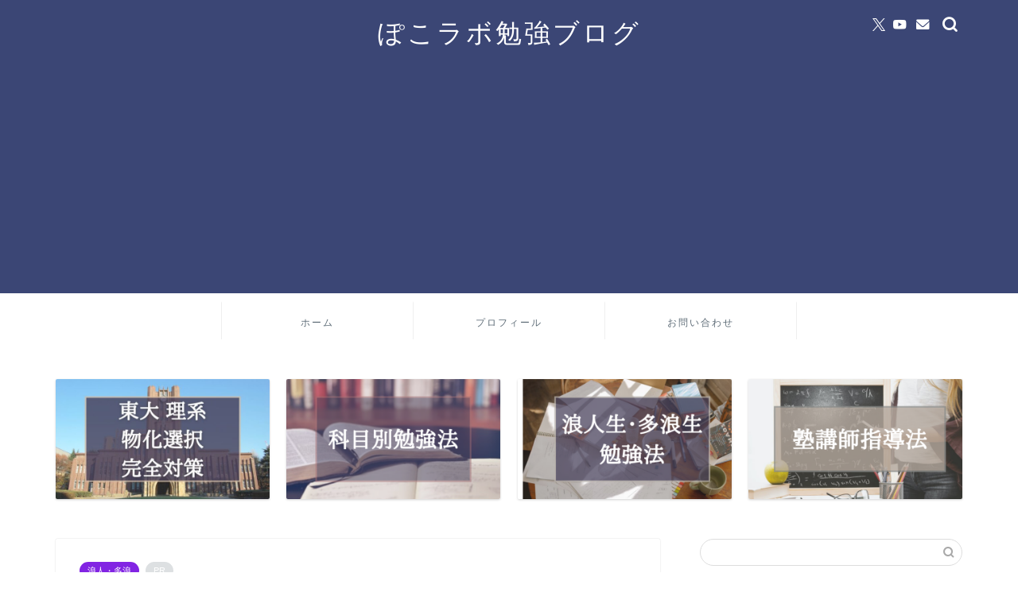

--- FILE ---
content_type: text/html; charset=UTF-8
request_url: https://otonaphys.com/ronin-mental-tsurai/
body_size: 22864
content:
<!DOCTYPE html>
<html lang="ja">
<head prefix="og: http://ogp.me/ns# fb: http://ogp.me/ns/fb# article: http://ogp.me/ns/article#">
<meta charset="utf-8">
<meta http-equiv="X-UA-Compatible" content="IE=edge">
<meta name="viewport" content="width=device-width, initial-scale=1">
<!-- ここからOGP -->
<meta property="og:type" content="blog">
			<meta property="og:title" content="浪人が辛いときは？すべて書き出してランキング化しましょう！｜ぽこラボ勉強ブログ">
		<meta property="og:url" content="https://otonaphys.com/ronin-mental-tsurai/">
			<meta property="og:description" content="ども、所長です！ 今回は 「浪人して勉強を頑張ってるけど、辛くなってきた」 というあなたのために、辛さを軽減するための手">
						<meta property="og:image" content="https://otonaphys.com/wp-content/uploads/2021/06/turai-e1623714590315.jpeg">
	<meta property="og:site_name" content="ぽこラボ勉強ブログ">
<meta property="fb:admins" content="">
<meta name="twitter:card" content="summary">
	<meta name="twitter:site" content="@pokolabo_shocho">
<!-- ここまでOGP --> 

<meta name="description" itemprop="description" content="ども、所長です！ 今回は 「浪人して勉強を頑張ってるけど、辛くなってきた」 というあなたのために、辛さを軽減するための手" >
<link rel="canonical" href="https://otonaphys.com/ronin-mental-tsurai/">
<title>浪人が辛いときは？すべて書き出してランキング化しましょう！｜ぽこラボ勉強ブログ</title>
<meta name='robots' content='max-image-preview:large' />
	<style>img:is([sizes="auto" i], [sizes^="auto," i]) { contain-intrinsic-size: 3000px 1500px }</style>
	<link rel='dns-prefetch' href='//cdnjs.cloudflare.com' />
<link rel='dns-prefetch' href='//use.fontawesome.com' />
<link rel='dns-prefetch' href='//stats.wp.com' />
<link rel="alternate" type="application/rss+xml" title="ぽこラボ勉強ブログ &raquo; フィード" href="https://otonaphys.com/feed/" />
<link rel="alternate" type="application/rss+xml" title="ぽこラボ勉強ブログ &raquo; コメントフィード" href="https://otonaphys.com/comments/feed/" />
<link rel="alternate" type="application/rss+xml" title="ぽこラボ勉強ブログ &raquo; 浪人が辛いときは？すべて書き出してランキング化しましょう！ のコメントのフィード" href="https://otonaphys.com/ronin-mental-tsurai/feed/" />
<script type="text/javascript">
/* <![CDATA[ */
window._wpemojiSettings = {"baseUrl":"https:\/\/s.w.org\/images\/core\/emoji\/16.0.1\/72x72\/","ext":".png","svgUrl":"https:\/\/s.w.org\/images\/core\/emoji\/16.0.1\/svg\/","svgExt":".svg","source":{"concatemoji":"https:\/\/otonaphys.com\/wp-includes\/js\/wp-emoji-release.min.js?ver=6.8.3"}};
/*! This file is auto-generated */
!function(s,n){var o,i,e;function c(e){try{var t={supportTests:e,timestamp:(new Date).valueOf()};sessionStorage.setItem(o,JSON.stringify(t))}catch(e){}}function p(e,t,n){e.clearRect(0,0,e.canvas.width,e.canvas.height),e.fillText(t,0,0);var t=new Uint32Array(e.getImageData(0,0,e.canvas.width,e.canvas.height).data),a=(e.clearRect(0,0,e.canvas.width,e.canvas.height),e.fillText(n,0,0),new Uint32Array(e.getImageData(0,0,e.canvas.width,e.canvas.height).data));return t.every(function(e,t){return e===a[t]})}function u(e,t){e.clearRect(0,0,e.canvas.width,e.canvas.height),e.fillText(t,0,0);for(var n=e.getImageData(16,16,1,1),a=0;a<n.data.length;a++)if(0!==n.data[a])return!1;return!0}function f(e,t,n,a){switch(t){case"flag":return n(e,"\ud83c\udff3\ufe0f\u200d\u26a7\ufe0f","\ud83c\udff3\ufe0f\u200b\u26a7\ufe0f")?!1:!n(e,"\ud83c\udde8\ud83c\uddf6","\ud83c\udde8\u200b\ud83c\uddf6")&&!n(e,"\ud83c\udff4\udb40\udc67\udb40\udc62\udb40\udc65\udb40\udc6e\udb40\udc67\udb40\udc7f","\ud83c\udff4\u200b\udb40\udc67\u200b\udb40\udc62\u200b\udb40\udc65\u200b\udb40\udc6e\u200b\udb40\udc67\u200b\udb40\udc7f");case"emoji":return!a(e,"\ud83e\udedf")}return!1}function g(e,t,n,a){var r="undefined"!=typeof WorkerGlobalScope&&self instanceof WorkerGlobalScope?new OffscreenCanvas(300,150):s.createElement("canvas"),o=r.getContext("2d",{willReadFrequently:!0}),i=(o.textBaseline="top",o.font="600 32px Arial",{});return e.forEach(function(e){i[e]=t(o,e,n,a)}),i}function t(e){var t=s.createElement("script");t.src=e,t.defer=!0,s.head.appendChild(t)}"undefined"!=typeof Promise&&(o="wpEmojiSettingsSupports",i=["flag","emoji"],n.supports={everything:!0,everythingExceptFlag:!0},e=new Promise(function(e){s.addEventListener("DOMContentLoaded",e,{once:!0})}),new Promise(function(t){var n=function(){try{var e=JSON.parse(sessionStorage.getItem(o));if("object"==typeof e&&"number"==typeof e.timestamp&&(new Date).valueOf()<e.timestamp+604800&&"object"==typeof e.supportTests)return e.supportTests}catch(e){}return null}();if(!n){if("undefined"!=typeof Worker&&"undefined"!=typeof OffscreenCanvas&&"undefined"!=typeof URL&&URL.createObjectURL&&"undefined"!=typeof Blob)try{var e="postMessage("+g.toString()+"("+[JSON.stringify(i),f.toString(),p.toString(),u.toString()].join(",")+"));",a=new Blob([e],{type:"text/javascript"}),r=new Worker(URL.createObjectURL(a),{name:"wpTestEmojiSupports"});return void(r.onmessage=function(e){c(n=e.data),r.terminate(),t(n)})}catch(e){}c(n=g(i,f,p,u))}t(n)}).then(function(e){for(var t in e)n.supports[t]=e[t],n.supports.everything=n.supports.everything&&n.supports[t],"flag"!==t&&(n.supports.everythingExceptFlag=n.supports.everythingExceptFlag&&n.supports[t]);n.supports.everythingExceptFlag=n.supports.everythingExceptFlag&&!n.supports.flag,n.DOMReady=!1,n.readyCallback=function(){n.DOMReady=!0}}).then(function(){return e}).then(function(){var e;n.supports.everything||(n.readyCallback(),(e=n.source||{}).concatemoji?t(e.concatemoji):e.wpemoji&&e.twemoji&&(t(e.twemoji),t(e.wpemoji)))}))}((window,document),window._wpemojiSettings);
/* ]]> */
</script>
<style id='wp-emoji-styles-inline-css' type='text/css'>

	img.wp-smiley, img.emoji {
		display: inline !important;
		border: none !important;
		box-shadow: none !important;
		height: 1em !important;
		width: 1em !important;
		margin: 0 0.07em !important;
		vertical-align: -0.1em !important;
		background: none !important;
		padding: 0 !important;
	}
</style>
<link rel='stylesheet' id='wp-block-library-css' href='https://otonaphys.com/wp-includes/css/dist/block-library/style.min.css?ver=6.8.3' type='text/css' media='all' />
<style id='classic-theme-styles-inline-css' type='text/css'>
/*! This file is auto-generated */
.wp-block-button__link{color:#fff;background-color:#32373c;border-radius:9999px;box-shadow:none;text-decoration:none;padding:calc(.667em + 2px) calc(1.333em + 2px);font-size:1.125em}.wp-block-file__button{background:#32373c;color:#fff;text-decoration:none}
</style>
<link rel='stylesheet' id='mediaelement-css' href='https://otonaphys.com/wp-includes/js/mediaelement/mediaelementplayer-legacy.min.css?ver=4.2.17' type='text/css' media='all' />
<link rel='stylesheet' id='wp-mediaelement-css' href='https://otonaphys.com/wp-includes/js/mediaelement/wp-mediaelement.min.css?ver=6.8.3' type='text/css' media='all' />
<style id='jetpack-sharing-buttons-style-inline-css' type='text/css'>
.jetpack-sharing-buttons__services-list{display:flex;flex-direction:row;flex-wrap:wrap;gap:0;list-style-type:none;margin:5px;padding:0}.jetpack-sharing-buttons__services-list.has-small-icon-size{font-size:12px}.jetpack-sharing-buttons__services-list.has-normal-icon-size{font-size:16px}.jetpack-sharing-buttons__services-list.has-large-icon-size{font-size:24px}.jetpack-sharing-buttons__services-list.has-huge-icon-size{font-size:36px}@media print{.jetpack-sharing-buttons__services-list{display:none!important}}.editor-styles-wrapper .wp-block-jetpack-sharing-buttons{gap:0;padding-inline-start:0}ul.jetpack-sharing-buttons__services-list.has-background{padding:1.25em 2.375em}
</style>
<style id='global-styles-inline-css' type='text/css'>
:root{--wp--preset--aspect-ratio--square: 1;--wp--preset--aspect-ratio--4-3: 4/3;--wp--preset--aspect-ratio--3-4: 3/4;--wp--preset--aspect-ratio--3-2: 3/2;--wp--preset--aspect-ratio--2-3: 2/3;--wp--preset--aspect-ratio--16-9: 16/9;--wp--preset--aspect-ratio--9-16: 9/16;--wp--preset--color--black: #000000;--wp--preset--color--cyan-bluish-gray: #abb8c3;--wp--preset--color--white: #ffffff;--wp--preset--color--pale-pink: #f78da7;--wp--preset--color--vivid-red: #cf2e2e;--wp--preset--color--luminous-vivid-orange: #ff6900;--wp--preset--color--luminous-vivid-amber: #fcb900;--wp--preset--color--light-green-cyan: #7bdcb5;--wp--preset--color--vivid-green-cyan: #00d084;--wp--preset--color--pale-cyan-blue: #8ed1fc;--wp--preset--color--vivid-cyan-blue: #0693e3;--wp--preset--color--vivid-purple: #9b51e0;--wp--preset--gradient--vivid-cyan-blue-to-vivid-purple: linear-gradient(135deg,rgba(6,147,227,1) 0%,rgb(155,81,224) 100%);--wp--preset--gradient--light-green-cyan-to-vivid-green-cyan: linear-gradient(135deg,rgb(122,220,180) 0%,rgb(0,208,130) 100%);--wp--preset--gradient--luminous-vivid-amber-to-luminous-vivid-orange: linear-gradient(135deg,rgba(252,185,0,1) 0%,rgba(255,105,0,1) 100%);--wp--preset--gradient--luminous-vivid-orange-to-vivid-red: linear-gradient(135deg,rgba(255,105,0,1) 0%,rgb(207,46,46) 100%);--wp--preset--gradient--very-light-gray-to-cyan-bluish-gray: linear-gradient(135deg,rgb(238,238,238) 0%,rgb(169,184,195) 100%);--wp--preset--gradient--cool-to-warm-spectrum: linear-gradient(135deg,rgb(74,234,220) 0%,rgb(151,120,209) 20%,rgb(207,42,186) 40%,rgb(238,44,130) 60%,rgb(251,105,98) 80%,rgb(254,248,76) 100%);--wp--preset--gradient--blush-light-purple: linear-gradient(135deg,rgb(255,206,236) 0%,rgb(152,150,240) 100%);--wp--preset--gradient--blush-bordeaux: linear-gradient(135deg,rgb(254,205,165) 0%,rgb(254,45,45) 50%,rgb(107,0,62) 100%);--wp--preset--gradient--luminous-dusk: linear-gradient(135deg,rgb(255,203,112) 0%,rgb(199,81,192) 50%,rgb(65,88,208) 100%);--wp--preset--gradient--pale-ocean: linear-gradient(135deg,rgb(255,245,203) 0%,rgb(182,227,212) 50%,rgb(51,167,181) 100%);--wp--preset--gradient--electric-grass: linear-gradient(135deg,rgb(202,248,128) 0%,rgb(113,206,126) 100%);--wp--preset--gradient--midnight: linear-gradient(135deg,rgb(2,3,129) 0%,rgb(40,116,252) 100%);--wp--preset--font-size--small: 13px;--wp--preset--font-size--medium: 20px;--wp--preset--font-size--large: 36px;--wp--preset--font-size--x-large: 42px;--wp--preset--spacing--20: 0.44rem;--wp--preset--spacing--30: 0.67rem;--wp--preset--spacing--40: 1rem;--wp--preset--spacing--50: 1.5rem;--wp--preset--spacing--60: 2.25rem;--wp--preset--spacing--70: 3.38rem;--wp--preset--spacing--80: 5.06rem;--wp--preset--shadow--natural: 6px 6px 9px rgba(0, 0, 0, 0.2);--wp--preset--shadow--deep: 12px 12px 50px rgba(0, 0, 0, 0.4);--wp--preset--shadow--sharp: 6px 6px 0px rgba(0, 0, 0, 0.2);--wp--preset--shadow--outlined: 6px 6px 0px -3px rgba(255, 255, 255, 1), 6px 6px rgba(0, 0, 0, 1);--wp--preset--shadow--crisp: 6px 6px 0px rgba(0, 0, 0, 1);}:where(.is-layout-flex){gap: 0.5em;}:where(.is-layout-grid){gap: 0.5em;}body .is-layout-flex{display: flex;}.is-layout-flex{flex-wrap: wrap;align-items: center;}.is-layout-flex > :is(*, div){margin: 0;}body .is-layout-grid{display: grid;}.is-layout-grid > :is(*, div){margin: 0;}:where(.wp-block-columns.is-layout-flex){gap: 2em;}:where(.wp-block-columns.is-layout-grid){gap: 2em;}:where(.wp-block-post-template.is-layout-flex){gap: 1.25em;}:where(.wp-block-post-template.is-layout-grid){gap: 1.25em;}.has-black-color{color: var(--wp--preset--color--black) !important;}.has-cyan-bluish-gray-color{color: var(--wp--preset--color--cyan-bluish-gray) !important;}.has-white-color{color: var(--wp--preset--color--white) !important;}.has-pale-pink-color{color: var(--wp--preset--color--pale-pink) !important;}.has-vivid-red-color{color: var(--wp--preset--color--vivid-red) !important;}.has-luminous-vivid-orange-color{color: var(--wp--preset--color--luminous-vivid-orange) !important;}.has-luminous-vivid-amber-color{color: var(--wp--preset--color--luminous-vivid-amber) !important;}.has-light-green-cyan-color{color: var(--wp--preset--color--light-green-cyan) !important;}.has-vivid-green-cyan-color{color: var(--wp--preset--color--vivid-green-cyan) !important;}.has-pale-cyan-blue-color{color: var(--wp--preset--color--pale-cyan-blue) !important;}.has-vivid-cyan-blue-color{color: var(--wp--preset--color--vivid-cyan-blue) !important;}.has-vivid-purple-color{color: var(--wp--preset--color--vivid-purple) !important;}.has-black-background-color{background-color: var(--wp--preset--color--black) !important;}.has-cyan-bluish-gray-background-color{background-color: var(--wp--preset--color--cyan-bluish-gray) !important;}.has-white-background-color{background-color: var(--wp--preset--color--white) !important;}.has-pale-pink-background-color{background-color: var(--wp--preset--color--pale-pink) !important;}.has-vivid-red-background-color{background-color: var(--wp--preset--color--vivid-red) !important;}.has-luminous-vivid-orange-background-color{background-color: var(--wp--preset--color--luminous-vivid-orange) !important;}.has-luminous-vivid-amber-background-color{background-color: var(--wp--preset--color--luminous-vivid-amber) !important;}.has-light-green-cyan-background-color{background-color: var(--wp--preset--color--light-green-cyan) !important;}.has-vivid-green-cyan-background-color{background-color: var(--wp--preset--color--vivid-green-cyan) !important;}.has-pale-cyan-blue-background-color{background-color: var(--wp--preset--color--pale-cyan-blue) !important;}.has-vivid-cyan-blue-background-color{background-color: var(--wp--preset--color--vivid-cyan-blue) !important;}.has-vivid-purple-background-color{background-color: var(--wp--preset--color--vivid-purple) !important;}.has-black-border-color{border-color: var(--wp--preset--color--black) !important;}.has-cyan-bluish-gray-border-color{border-color: var(--wp--preset--color--cyan-bluish-gray) !important;}.has-white-border-color{border-color: var(--wp--preset--color--white) !important;}.has-pale-pink-border-color{border-color: var(--wp--preset--color--pale-pink) !important;}.has-vivid-red-border-color{border-color: var(--wp--preset--color--vivid-red) !important;}.has-luminous-vivid-orange-border-color{border-color: var(--wp--preset--color--luminous-vivid-orange) !important;}.has-luminous-vivid-amber-border-color{border-color: var(--wp--preset--color--luminous-vivid-amber) !important;}.has-light-green-cyan-border-color{border-color: var(--wp--preset--color--light-green-cyan) !important;}.has-vivid-green-cyan-border-color{border-color: var(--wp--preset--color--vivid-green-cyan) !important;}.has-pale-cyan-blue-border-color{border-color: var(--wp--preset--color--pale-cyan-blue) !important;}.has-vivid-cyan-blue-border-color{border-color: var(--wp--preset--color--vivid-cyan-blue) !important;}.has-vivid-purple-border-color{border-color: var(--wp--preset--color--vivid-purple) !important;}.has-vivid-cyan-blue-to-vivid-purple-gradient-background{background: var(--wp--preset--gradient--vivid-cyan-blue-to-vivid-purple) !important;}.has-light-green-cyan-to-vivid-green-cyan-gradient-background{background: var(--wp--preset--gradient--light-green-cyan-to-vivid-green-cyan) !important;}.has-luminous-vivid-amber-to-luminous-vivid-orange-gradient-background{background: var(--wp--preset--gradient--luminous-vivid-amber-to-luminous-vivid-orange) !important;}.has-luminous-vivid-orange-to-vivid-red-gradient-background{background: var(--wp--preset--gradient--luminous-vivid-orange-to-vivid-red) !important;}.has-very-light-gray-to-cyan-bluish-gray-gradient-background{background: var(--wp--preset--gradient--very-light-gray-to-cyan-bluish-gray) !important;}.has-cool-to-warm-spectrum-gradient-background{background: var(--wp--preset--gradient--cool-to-warm-spectrum) !important;}.has-blush-light-purple-gradient-background{background: var(--wp--preset--gradient--blush-light-purple) !important;}.has-blush-bordeaux-gradient-background{background: var(--wp--preset--gradient--blush-bordeaux) !important;}.has-luminous-dusk-gradient-background{background: var(--wp--preset--gradient--luminous-dusk) !important;}.has-pale-ocean-gradient-background{background: var(--wp--preset--gradient--pale-ocean) !important;}.has-electric-grass-gradient-background{background: var(--wp--preset--gradient--electric-grass) !important;}.has-midnight-gradient-background{background: var(--wp--preset--gradient--midnight) !important;}.has-small-font-size{font-size: var(--wp--preset--font-size--small) !important;}.has-medium-font-size{font-size: var(--wp--preset--font-size--medium) !important;}.has-large-font-size{font-size: var(--wp--preset--font-size--large) !important;}.has-x-large-font-size{font-size: var(--wp--preset--font-size--x-large) !important;}
:where(.wp-block-post-template.is-layout-flex){gap: 1.25em;}:where(.wp-block-post-template.is-layout-grid){gap: 1.25em;}
:where(.wp-block-columns.is-layout-flex){gap: 2em;}:where(.wp-block-columns.is-layout-grid){gap: 2em;}
:root :where(.wp-block-pullquote){font-size: 1.5em;line-height: 1.6;}
</style>
<link rel='stylesheet' id='toc-screen-css' href='https://otonaphys.com/wp-content/plugins/table-of-contents-plus/screen.min.css?ver=2411.1' type='text/css' media='all' />
<link rel='stylesheet' id='parent-style-css' href='https://otonaphys.com/wp-content/themes/jin/style.css?ver=6.8.3' type='text/css' media='all' />
<link rel='stylesheet' id='theme-style-css' href='https://otonaphys.com/wp-content/themes/jin-child/style.css?ver=6.8.3' type='text/css' media='all' />
<link rel='stylesheet' id='fontawesome-style-css' href='https://use.fontawesome.com/releases/v5.6.3/css/all.css?ver=6.8.3' type='text/css' media='all' />
<link rel='stylesheet' id='swiper-style-css' href='https://cdnjs.cloudflare.com/ajax/libs/Swiper/4.0.7/css/swiper.min.css?ver=6.8.3' type='text/css' media='all' />
<script type="text/javascript" src="https://otonaphys.com/wp-includes/js/jquery/jquery.min.js?ver=3.7.1" id="jquery-core-js"></script>
<script type="text/javascript" src="https://otonaphys.com/wp-includes/js/jquery/jquery-migrate.min.js?ver=3.4.1" id="jquery-migrate-js"></script>
<link rel="https://api.w.org/" href="https://otonaphys.com/wp-json/" /><link rel="alternate" title="JSON" type="application/json" href="https://otonaphys.com/wp-json/wp/v2/posts/2644" /><link rel='shortlink' href='https://otonaphys.com/?p=2644' />
<link rel="alternate" title="oEmbed (JSON)" type="application/json+oembed" href="https://otonaphys.com/wp-json/oembed/1.0/embed?url=https%3A%2F%2Fotonaphys.com%2Fronin-mental-tsurai%2F" />
<link rel="alternate" title="oEmbed (XML)" type="text/xml+oembed" href="https://otonaphys.com/wp-json/oembed/1.0/embed?url=https%3A%2F%2Fotonaphys.com%2Fronin-mental-tsurai%2F&#038;format=xml" />
	<style>img#wpstats{display:none}</style>
			<style type="text/css">
		#wrapper {
			background-color: #ffffff;
			background-image: url();
					}

		.related-entry-headline-text span:before,
		#comment-title span:before,
		#reply-title span:before {
			background-color: #3b4675;
			border-color: #3b4675 !important;
		}

		#breadcrumb:after,
		#page-top a {
			background-color: #5e6c77;
		}

		footer {
			background-color: #5e6c77;
		}

		.footer-inner a,
		#copyright,
		#copyright-center {
			border-color: #fff !important;
			color: #fff !important;
		}

		#footer-widget-area {
			border-color: #fff !important;
		}

		.page-top-footer a {
			color: #5e6c77 !important;
		}

		#breadcrumb ul li,
		#breadcrumb ul li a {
			color: #5e6c77 !important;
		}

		body,
		a,
		a:link,
		a:visited,
		.my-profile,
		.widgettitle,
		.tabBtn-mag label {
			color: #5e6c77;
		}

		a:hover {
			color: #1104f7;
		}

		.widget_nav_menu ul>li>a:before,
		.widget_categories ul>li>a:before,
		.widget_pages ul>li>a:before,
		.widget_recent_entries ul>li>a:before,
		.widget_archive ul>li>a:before,
		.widget_archive form:after,
		.widget_categories form:after,
		.widget_nav_menu ul>li>ul.sub-menu>li>a:before,
		.widget_categories ul>li>.children>li>a:before,
		.widget_pages ul>li>.children>li>a:before,
		.widget_nav_menu ul>li>ul.sub-menu>li>ul.sub-menu li>a:before,
		.widget_categories ul>li>.children>li>.children li>a:before,
		.widget_pages ul>li>.children>li>.children li>a:before {
			color: #3b4675;
		}

		.widget_nav_menu ul .sub-menu .sub-menu li a:before {
			background-color: #5e6c77 !important;
		}

		.d--labeling-act-border {
			border-color: rgba(94, 108, 119, 0.18);
		}

		.c--labeling-act.d--labeling-act-solid {
			background-color: rgba(94, 108, 119, 0.06);
		}

		.a--labeling-act {
			color: rgba(94, 108, 119, 0.6);
		}

		.a--labeling-small-act span {
			background-color: rgba(94, 108, 119, 0.21);
		}

		.c--labeling-act.d--labeling-act-strong {
			background-color: rgba(94, 108, 119, 0.045);
		}

		.d--labeling-act-strong .a--labeling-act {
			color: rgba(94, 108, 119, 0.75);
		}


		footer .footer-widget,
		footer .footer-widget a,
		footer .footer-widget ul li,
		.footer-widget.widget_nav_menu ul>li>a:before,
		.footer-widget.widget_categories ul>li>a:before,
		.footer-widget.widget_recent_entries ul>li>a:before,
		.footer-widget.widget_pages ul>li>a:before,
		.footer-widget.widget_archive ul>li>a:before,
		footer .widget_tag_cloud .tagcloud a:before {
			color: #fff !important;
			border-color: #fff !important;
		}

		footer .footer-widget .widgettitle {
			color: #fff !important;
			border-color: #2294d6 !important;
		}

		footer .widget_nav_menu ul .children .children li a:before,
		footer .widget_categories ul .children .children li a:before,
		footer .widget_nav_menu ul .sub-menu .sub-menu li a:before {
			background-color: #fff !important;
		}

		#drawernav a:hover,
		.post-list-title,
		#prev-next p,
		#toc_container .toc_list li a {
			color: #5e6c77 !important;
		}

		#header-box {
			background-color: #3b4675;
		}

		@media (min-width: 768px) {

			#header-box .header-box10-bg:before,
			#header-box .header-box11-bg:before {
				border-radius: 2px;
			}
		}

		@media (min-width: 768px) {
			.top-image-meta {
				margin-top: calc(0px - 30px);
			}
		}

		@media (min-width: 1200px) {
			.top-image-meta {
				margin-top: calc(0px);
			}
		}

		.pickup-contents:before {
			background-color: #3b4675 !important;
		}

		.main-image-text {
			color: #5e6c77;
		}

		.main-image-text-sub {
			color: #5e6c77;
		}

		@media (min-width: 481px) {
			#site-info {
				padding-top: 20px !important;
				padding-bottom: 20px !important;
			}
		}

		#site-info span a {
			color: #ffffff !important;
		}

		#headmenu .headsns .line a svg {
			fill: #ffffff !important;
		}

		#headmenu .headsns a,
		#headmenu {
			color: #ffffff !important;
			border-color: #ffffff !important;
		}

		.profile-follow .line-sns a svg {
			fill: #3b4675 !important;
		}

		.profile-follow .line-sns a:hover svg {
			fill: #2294d6 !important;
		}

		.profile-follow a {
			color: #3b4675 !important;
			border-color: #3b4675 !important;
		}

		.profile-follow a:hover,
		#headmenu .headsns a:hover {
			color: #2294d6 !important;
			border-color: #2294d6 !important;
		}

		.search-box:hover {
			color: #2294d6 !important;
			border-color: #2294d6 !important;
		}

		#header #headmenu .headsns .line a:hover svg {
			fill: #2294d6 !important;
		}

		.cps-icon-bar,
		#navtoggle:checked+.sp-menu-open .cps-icon-bar {
			background-color: #ffffff;
		}

		#nav-container {
			background-color: #ffffff;
		}

		.menu-box .menu-item svg {
			fill: #5e6c77;
		}

		#drawernav ul.menu-box>li>a,
		#drawernav2 ul.menu-box>li>a,
		#drawernav3 ul.menu-box>li>a,
		#drawernav4 ul.menu-box>li>a,
		#drawernav5 ul.menu-box>li>a,
		#drawernav ul.menu-box>li.menu-item-has-children:after,
		#drawernav2 ul.menu-box>li.menu-item-has-children:after,
		#drawernav3 ul.menu-box>li.menu-item-has-children:after,
		#drawernav4 ul.menu-box>li.menu-item-has-children:after,
		#drawernav5 ul.menu-box>li.menu-item-has-children:after {
			color: #5e6c77 !important;
		}

		#drawernav ul.menu-box li a,
		#drawernav2 ul.menu-box li a,
		#drawernav3 ul.menu-box li a,
		#drawernav4 ul.menu-box li a,
		#drawernav5 ul.menu-box li a {
			font-size: 12px !important;
		}

		#drawernav3 ul.menu-box>li {
			color: #5e6c77 !important;
		}

		#drawernav4 .menu-box>.menu-item>a:after,
		#drawernav3 .menu-box>.menu-item>a:after,
		#drawernav .menu-box>.menu-item>a:after {
			background-color: #5e6c77 !important;
		}

		#drawernav2 .menu-box>.menu-item:hover,
		#drawernav5 .menu-box>.menu-item:hover {
			border-top-color: #3b4675 !important;
		}

		.cps-info-bar a {
			background-color: #ffcd44 !important;
		}

		@media (min-width: 768px) {
			.post-list-mag .post-list-item:not(:nth-child(2n)) {
				margin-right: 2.6%;
			}
		}

		@media (min-width: 768px) {

			#tab-1:checked~.tabBtn-mag li [for="tab-1"]:after,
			#tab-2:checked~.tabBtn-mag li [for="tab-2"]:after,
			#tab-3:checked~.tabBtn-mag li [for="tab-3"]:after,
			#tab-4:checked~.tabBtn-mag li [for="tab-4"]:after {
				border-top-color: #3b4675 !important;
			}

			.tabBtn-mag label {
				border-bottom-color: #3b4675 !important;
			}
		}

		#tab-1:checked~.tabBtn-mag li [for="tab-1"],
		#tab-2:checked~.tabBtn-mag li [for="tab-2"],
		#tab-3:checked~.tabBtn-mag li [for="tab-3"],
		#tab-4:checked~.tabBtn-mag li [for="tab-4"],
		#prev-next a.next:after,
		#prev-next a.prev:after,
		.more-cat-button a:hover span:before {
			background-color: #3b4675 !important;
		}


		.swiper-slide .post-list-cat,
		.post-list-mag .post-list-cat,
		.post-list-mag3col .post-list-cat,
		.post-list-mag-sp1col .post-list-cat,
		.swiper-pagination-bullet-active,
		.pickup-cat,
		.post-list .post-list-cat,
		#breadcrumb .bcHome a:hover span:before,
		.popular-item:nth-child(1) .pop-num,
		.popular-item:nth-child(2) .pop-num,
		.popular-item:nth-child(3) .pop-num {
			background-color: #2294d6 !important;
		}

		.sidebar-btn a,
		.profile-sns-menu {
			background-color: #2294d6 !important;
		}

		.sp-sns-menu a,
		.pickup-contents-box a:hover .pickup-title {
			border-color: #3b4675 !important;
			color: #3b4675 !important;
		}

		.pickup-image:after {
			display: none;
		}

		.pro-line svg {
			fill: #3b4675 !important;
		}

		.cps-post-cat a,
		.meta-cat,
		.popular-cat {
			background-color: #2294d6 !important;
			border-color: #2294d6 !important;
		}

		.tagicon,
		.tag-box a,
		#toc_container .toc_list>li,
		#toc_container .toc_title {
			color: #3b4675 !important;
		}

		.widget_tag_cloud a::before {
			color: #5e6c77 !important;
		}

		.tag-box a,
		#toc_container:before {
			border-color: #3b4675 !important;
		}

		.cps-post-cat a:hover {
			color: #1104f7 !important;
		}

		.pagination li:not([class*="current"]) a:hover,
		.widget_tag_cloud a:hover {
			background-color: #3b4675 !important;
		}

		.pagination li:not([class*="current"]) a:hover {
			opacity: 0.5 !important;
		}

		.pagination li.current a {
			background-color: #3b4675 !important;
			border-color: #3b4675 !important;
		}

		.nextpage a:hover span {
			color: #3b4675 !important;
			border-color: #3b4675 !important;
		}

		.cta-content:before {
			background-color: #ffffff !important;
		}

		.cta-text,
		.info-title {
			color: #000000 !important;
		}

		#footer-widget-area.footer_style1 .widgettitle {
			border-color: #2294d6 !important;
		}

		.sidebar_style1 .widgettitle,
		.sidebar_style5 .widgettitle {
			border-color: #3b4675 !important;
		}

		.sidebar_style2 .widgettitle,
		.sidebar_style4 .widgettitle,
		.sidebar_style6 .widgettitle,
		#home-bottom-widget .widgettitle,
		#home-top-widget .widgettitle,
		#post-bottom-widget .widgettitle,
		#post-top-widget .widgettitle {
			background-color: #3b4675 !important;
		}

		#home-bottom-widget .widget_search .search-box input[type="submit"],
		#home-top-widget .widget_search .search-box input[type="submit"],
		#post-bottom-widget .widget_search .search-box input[type="submit"],
		#post-top-widget .widget_search .search-box input[type="submit"] {
			background-color: #2294d6 !important;
		}

		.tn-logo-size {
			font-size: 240% !important;
		}

		@media (min-width: 481px) {
			.tn-logo-size img {
				width: calc(240%*0.5) !important;
			}
		}

		@media (min-width: 768px) {
			.tn-logo-size img {
				width: calc(240%*2.2) !important;
			}
		}

		@media (min-width: 1200px) {
			.tn-logo-size img {
				width: 240% !important;
			}
		}

		.sp-logo-size {
			font-size: 120% !important;
		}

		.sp-logo-size img {
			width: 120% !important;
		}

		.cps-post-main ul>li:before,
		.cps-post-main ol>li:before {
			background-color: #2294d6 !important;
		}

		.profile-card .profile-title {
			background-color: #3b4675 !important;
		}

		.profile-card {
			border-color: #3b4675 !important;
		}

		.cps-post-main a {
			color: #1104f7;
		}

		.cps-post-main .marker {
			background: -webkit-linear-gradient(transparent 60%, #ffe2e2 0%);
			background: linear-gradient(transparent 60%, #ffe2e2 0%);
		}

		.cps-post-main .marker2 {
			background: -webkit-linear-gradient(transparent 60%, #a9eaf2 0%);
			background: linear-gradient(transparent 60%, #a9eaf2 0%);
		}

		.cps-post-main .jic-sc {
			color: #e9546b;
		}


		.simple-box1 {
			border-color: #51a5d6 !important;
		}

		.simple-box2 {
			border-color: #f2bf7d !important;
		}

		.simple-box3 {
			border-color: #2294d6 !important;
		}

		.simple-box4 {
			border-color: #7badd8 !important;
		}

		.simple-box4:before {
			background-color: #7badd8;
		}

		.simple-box5 {
			border-color: #e896c7 !important;
		}

		.simple-box5:before {
			background-color: #e896c7;
		}

		.simple-box6 {
			background-color: #fffdef !important;
		}

		.simple-box7 {
			border-color: #def1f9 !important;
		}

		.simple-box7:before {
			background-color: #def1f9 !important;
		}

		.simple-box8 {
			border-color: #96ddc1 !important;
		}

		.simple-box8:before {
			background-color: #96ddc1 !important;
		}

		.simple-box9:before {
			background-color: #e1c0e8 !important;
		}

		.simple-box9:after {
			border-color: #e1c0e8 #e1c0e8 #fff #fff !important;
		}

		.kaisetsu-box1:before,
		.kaisetsu-box1-title {
			background-color: #ffb49e !important;
		}

		.kaisetsu-box2 {
			border-color: #89c2f4 !important;
		}

		.kaisetsu-box2-title {
			background-color: #89c2f4 !important;
		}

		.kaisetsu-box4 {
			border-color: #ea91a9 !important;
		}

		.kaisetsu-box4-title {
			background-color: #ea91a9 !important;
		}

		.kaisetsu-box5:before {
			background-color: #57b3ba !important;
		}

		.kaisetsu-box5-title {
			background-color: #57b3ba !important;
		}

		.concept-box1 {
			border-color: #85db8f !important;
		}

		.concept-box1:after {
			background-color: #85db8f !important;
		}

		.concept-box1:before {
			content: "ポイント" !important;
			color: #85db8f !important;
		}

		.concept-box2 {
			border-color: #f7cf6a !important;
		}

		.concept-box2:after {
			background-color: #f7cf6a !important;
		}

		.concept-box2:before {
			content: "注意点" !important;
			color: #f7cf6a !important;
		}

		.concept-box3 {
			border-color: #86cee8 !important;
		}

		.concept-box3:after {
			background-color: #86cee8 !important;
		}

		.concept-box3:before {
			content: "良い例" !important;
			color: #86cee8 !important;
		}

		.concept-box4 {
			border-color: #ed8989 !important;
		}

		.concept-box4:after {
			background-color: #ed8989 !important;
		}

		.concept-box4:before {
			content: "悪い例" !important;
			color: #ed8989 !important;
		}

		.concept-box5 {
			border-color: #9e9e9e !important;
		}

		.concept-box5:after {
			background-color: #9e9e9e !important;
		}

		.concept-box5:before {
			content: "参考" !important;
			color: #9e9e9e !important;
		}

		.concept-box6 {
			border-color: #8eaced !important;
		}

		.concept-box6:after {
			background-color: #8eaced !important;
		}

		.concept-box6:before {
			content: "メモ" !important;
			color: #8eaced !important;
		}

		.innerlink-box1,
		.blog-card {
			border-color: #ff6868 !important;
		}

		.innerlink-box1-title {
			background-color: #ff6868 !important;
			border-color: #ff6868 !important;
		}

		.innerlink-box1:before,
		.blog-card-hl-box {
			background-color: #ff6868 !important;
		}

		.jin-ac-box01-title::after {
			color: #3b4675;
		}

		.color-button01 a,
		.color-button01 a:hover,
		.color-button01:before {
			background-color: #2294d6 !important;
		}

		.top-image-btn-color a,
		.top-image-btn-color a:hover,
		.top-image-btn-color:before {
			background-color: #ffcd44 !important;
		}

		.color-button02 a,
		.color-button02 a:hover,
		.color-button02:before {
			background-color: #ff6868 !important;
		}

		.color-button01-big a,
		.color-button01-big a:hover,
		.color-button01-big:before {
			background-color: #ff6768 !important;
		}

		.color-button01-big a,
		.color-button01-big:before {
			border-radius: 5px !important;
		}

		.color-button01-big a {
			padding-top: 20px !important;
			padding-bottom: 20px !important;
		}

		.color-button02-big a,
		.color-button02-big a:hover,
		.color-button02-big:before {
			background-color: #3b9dd6 !important;
		}

		.color-button02-big a,
		.color-button02-big:before {
			border-radius: 40px !important;
		}

		.color-button02-big a {
			padding-top: 20px !important;
			padding-bottom: 20px !important;
		}

		.color-button01-big {
			width: 75% !important;
		}

		.color-button02-big {
			width: 75% !important;
		}

		.top-image-btn-color a:hover,
		.color-button01 a:hover,
		.color-button02 a:hover,
		.color-button01-big a:hover,
		.color-button02-big a:hover {
			opacity: 1;
		}

		.h2-style01 h2,
		.h2-style02 h2:before,
		.h2-style03 h2,
		.h2-style04 h2:before,
		.h2-style05 h2,
		.h2-style07 h2:before,
		.h2-style07 h2:after,
		.h3-style03 h3:before,
		.h3-style02 h3:before,
		.h3-style05 h3:before,
		.h3-style07 h3:before,
		.h2-style08 h2:after,
		.h2-style10 h2:before,
		.h2-style10 h2:after,
		.h3-style02 h3:after,
		.h4-style02 h4:before {
			background-color: #3b4675 !important;
		}

		.h3-style01 h3,
		.h3-style04 h3,
		.h3-style05 h3,
		.h3-style06 h3,
		.h4-style01 h4,
		.h2-style02 h2,
		.h2-style08 h2,
		.h2-style08 h2:before,
		.h2-style09 h2,
		.h4-style03 h4 {
			border-color: #3b4675 !important;
		}

		.h2-style05 h2:before {
			border-top-color: #3b4675 !important;
		}

		.h2-style06 h2:before,
		.sidebar_style3 .widgettitle:after {
			background-image: linear-gradient(-45deg,
					transparent 25%,
					#3b4675 25%,
					#3b4675 50%,
					transparent 50%,
					transparent 75%,
					#3b4675 75%,
					#3b4675);
		}

		.jin-h2-icons.h2-style02 h2 .jic:before,
		.jin-h2-icons.h2-style04 h2 .jic:before,
		.jin-h2-icons.h2-style06 h2 .jic:before,
		.jin-h2-icons.h2-style07 h2 .jic:before,
		.jin-h2-icons.h2-style08 h2 .jic:before,
		.jin-h2-icons.h2-style09 h2 .jic:before,
		.jin-h2-icons.h2-style10 h2 .jic:before,
		.jin-h3-icons.h3-style01 h3 .jic:before,
		.jin-h3-icons.h3-style02 h3 .jic:before,
		.jin-h3-icons.h3-style03 h3 .jic:before,
		.jin-h3-icons.h3-style04 h3 .jic:before,
		.jin-h3-icons.h3-style05 h3 .jic:before,
		.jin-h3-icons.h3-style06 h3 .jic:before,
		.jin-h3-icons.h3-style07 h3 .jic:before,
		.jin-h4-icons.h4-style01 h4 .jic:before,
		.jin-h4-icons.h4-style02 h4 .jic:before,
		.jin-h4-icons.h4-style03 h4 .jic:before,
		.jin-h4-icons.h4-style04 h4 .jic:before {
			color: #3b4675;
		}

		@media all and (-ms-high-contrast:none) {

			*::-ms-backdrop,
			.color-button01:before,
			.color-button02:before,
			.color-button01-big:before,
			.color-button02-big:before {
				background-color: #595857 !important;
			}
		}

		.jin-lp-h2 h2,
		.jin-lp-h2 h2 {
			background-color: transparent !important;
			border-color: transparent !important;
			color: #5e6c77 !important;
		}

		.jincolumn-h3style2 {
			border-color: #3b4675 !important;
		}

		.jinlph2-style1 h2:first-letter {
			color: #3b4675 !important;
		}

		.jinlph2-style2 h2,
		.jinlph2-style3 h2 {
			border-color: #3b4675 !important;
		}

		.jin-photo-title .jin-fusen1-down,
		.jin-photo-title .jin-fusen1-even,
		.jin-photo-title .jin-fusen1-up {
			border-left-color: #3b4675;
		}

		.jin-photo-title .jin-fusen2,
		.jin-photo-title .jin-fusen3 {
			background-color: #3b4675;
		}

		.jin-photo-title .jin-fusen2:before,
		.jin-photo-title .jin-fusen3:before {
			border-top-color: #3b4675;
		}

		.has-huge-font-size {
			font-size: 42px !important;
		}

		.has-large-font-size {
			font-size: 36px !important;
		}

		.has-medium-font-size {
			font-size: 20px !important;
		}

		.has-normal-font-size {
			font-size: 16px !important;
		}

		.has-small-font-size {
			font-size: 13px !important;
		}
	</style>
<style type="text/css">.broken_link, a.broken_link {
	text-decoration: line-through;
}</style><link rel="icon" href="https://otonaphys.com/wp-content/uploads/2023/04/cropped-ぽ-32x32.png" sizes="32x32" />
<link rel="icon" href="https://otonaphys.com/wp-content/uploads/2023/04/cropped-ぽ-192x192.png" sizes="192x192" />
<link rel="apple-touch-icon" href="https://otonaphys.com/wp-content/uploads/2023/04/cropped-ぽ-180x180.png" />
<meta name="msapplication-TileImage" content="https://otonaphys.com/wp-content/uploads/2023/04/cropped-ぽ-270x270.png" />
		<style type="text/css" id="wp-custom-css">
			.proflink a{
	display:block;
	text-align:center;
	padding:7px 10px;
	background:#aaa;/*カラーは変更*/
	width:50%;
	margin:0 auto;
	margin-top:20px;
	border-radius:20px;
	border:3px double #fff;
	font-size:0.65rem;
	color:#fff;
}
.proflink a:hover{
		opacity:0.75;
}

/*ブログカードの文字色変更*/
.blog-card-title {
		color: #2E23F8;
		text-decoration: underline;
	}
/*ブログカードの文字色変更ここまで*/

/*ブログカードに「続きを読む」を追加*/
a.blog-card{
		padding-bottom:40px;
}
a.blog-card{
		position: relative;
}
a.blog-card:after{
		position: absolute;
		font-family: sans-serif,'Font Awesome 5 Free';
		content:'続きを読む \f101';
		font-weight: bold;
		right:10px;
		bottom: 10px;
		padding:1px 10px;
		background:#ff6868; /*背景色*/
		color:#fff; /*文字色*/
		font-size: .8em;
		border-radius:2px;
}
/*ブログカードに「続きを読む」を追加ここまで*/		</style>
			
<!--カエレバCSS-->
<link href="https://otonaphys.com/wp-content/themes/jin/css/kaereba.css" rel="stylesheet" />
<!--アプリーチCSS-->

<!-- Global site tag (gtag.js) - Google Analytics -->
<script async src="https://www.googletagmanager.com/gtag/js?id=UA-133001399-3"></script>
<script>
  window.dataLayer = window.dataLayer || [];
  function gtag(){dataLayer.push(arguments);}
  gtag('js', new Date());

  gtag('config', 'UA-133001399-3');
</script>

<script async src="https://pagead2.googlesyndication.com/pagead/js/adsbygoogle.js"></script>
<script>
     (adsbygoogle = window.adsbygoogle || []).push({
          google_ad_client: "ca-pub-8661195562335671",
          enable_page_level_ads: true
     });
</script>

<!-- Google tag (gtag.js) 20230629_ni_tsuika_GA4tag-->
<script async src="https://www.googletagmanager.com/gtag/js?id=G-3XBDRQ7MQT"></script>
<script>
  window.dataLayer = window.dataLayer || [];
  function gtag(){dataLayer.push(arguments);}
  gtag('js', new Date());

  gtag('config', 'G-3XBDRQ7MQT');
</script>
</head>
<body class="wp-singular post-template-default single single-post postid-2644 single-format-standard wp-theme-jin wp-child-theme-jin-child" id="nofont-style">
<div id="wrapper">

		
	<div id="scroll-content" class="animate">
	
		<!--ヘッダー-->

								
<div id="header-box" class="tn_on header-box animate">
	<div id="header" class="header-type2 header animate">
		
		<div id="site-info" class="ef">
												<span class="tn-logo-size"><a href='https://otonaphys.com/' title='ぽこラボ勉強ブログ' rel='home'>ぽこラボ勉強ブログ</a></span>
									</div>

	
				<div id="headmenu">
			<span class="headsns tn_sns_on">
									<span class="twitter"><a href="https://x.com/pokolabo_shocho"><i class="jic-type jin-ifont-twitter" aria-hidden="true"></i></a></span>
																					<span class="youtube">
					<a href="https://www.youtube.com/channel/UCB3ftpmdtybSZ8suHFLf92w"><i class="jic-type jin-ifont-youtube" aria-hidden="true"></i></a>
					</span>
					
													<span class="jin-contact">
					<a href="https://forms.gle/Jrnq6VpLYzux3aso9"><i class="jic-type jin-ifont-mail" aria-hidden="true"></i></a>
					</span>
					

			</span>
			<span class="headsearch tn_search_on">
				<form class="search-box" role="search" method="get" id="searchform" action="https://otonaphys.com/">
	<input type="search" placeholder="" class="text search-text" value="" name="s" id="s">
	<input type="submit" id="searchsubmit" value="&#xe931;">
</form>
			</span>
		</div>
		
	</div>
	
		
</div>

		
	<!--グローバルナビゲーション layout1-->
				<div id="nav-container" class="header-style3-animate animate">
			<div id="drawernav2" class="ef">
				<nav class="fixed-content"><ul class="menu-box"><li class="menu-item menu-item-type-custom menu-item-object-custom menu-item-home menu-item-9"><a href="http://otonaphys.com">ホーム</a></li>
<li class="menu-item menu-item-type-custom menu-item-object-custom menu-item-10"><a href="http://otonaphys.com/profile/">プロフィール</a></li>
<li class="menu-item menu-item-type-custom menu-item-object-custom menu-item-14"><a href="https://forms.gle/Vm7jB9rbStNW8nUR7">お問い合わせ</a></li>
</ul></nav>			</div>
		</div>
				<!--グローバルナビゲーション layout1-->
		
		<!--ヘッダー-->

		<div class="clearfix"></div>

			
													<div class="pickup-contents-box animate">
	<ul class="pickup-contents">
			<li>
							<a href="https://otonaphys.com/toudai-rikei-zentaisaku/" target="">
					<div class="pickup-image">
													<img src="https://otonaphys.com/wp-content/uploads/2023/06/東大理系物化選択完全対策-640x360.jpg" alt="東大理系物化選択完全対策" width="269" height="151" />
																	</div>
				</a>
					</li>
			<li>
							<a href="https://otonaphys.com/kamokubetsu-benkyoho-top-page/" target="">
					<div class="pickup-image">
													<img src="https://otonaphys.com/wp-content/uploads/2021/11/kamokubetsu-benkyouhou-640x360.png" alt="" width="269" height="151" />
																	</div>
				</a>
					</li>
			<li>
							<a href="https://otonaphys.com/rounin-benkyo-top-page/" target="">
					<div class="pickup-image">
													<img src="https://otonaphys.com/wp-content/uploads/2021/07/浪人生・多浪生の勉強法-640x360.png" alt="" width="269" height="151" />
																	</div>
				</a>
					</li>
			<li>
							<a href="https://otonaphys.com/shidouhou-top-page/" target="">
					<div class="pickup-image">
													<img src="https://otonaphys.com/wp-content/uploads/2021/10/塾講師指導法-640x360.png" alt="" width="269" height="151" />
																	</div>
				</a>
					</li>
		</ul>
</div>
							
		
	<div id="contents">

		<!--メインコンテンツ-->
			<main id="main-contents" class="main-contents article_style1 animate" itemprop="mainContentOfPage">
				
								
				<section class="cps-post-box hentry">
																	<article class="cps-post">
							<header class="cps-post-header">
																<span class="cps-post-cat category-ronin-taro" itemprop="keywords"><a href="https://otonaphys.com/category/ronin-taro/" style="background-color:#8224e3!important;">浪人・多浪</a></span>
																																 
																	<span class="cps-post-cat a--labeling-small-act d--labeling-act-solid"><span>PR</span></span>
																																								<h1 class="cps-post-title entry-title" itemprop="headline">浪人が辛いときは？すべて書き出してランキング化しましょう！</h1>
								<div class="cps-post-meta vcard">
									<span class="writer fn" itemprop="author" itemscope itemtype="https://schema.org/Person"><span itemprop="name">Shocho</span></span>
									<span class="cps-post-date-box">
												<span class="cps-post-date"><i class="jic jin-ifont-watch" aria-hidden="true"></i>&nbsp;<time class="entry-date date published updated" datetime="2021-06-15T08:53:41+09:00">2021年6月15日</time></span>
										</span>
								</div>
								
							</header>
																																													<div class="cps-post-thumb jin-thumb-original" itemscope itemtype="https://schema.org/ImageObject">
												<img src="https://otonaphys.com/wp-content/uploads/2021/06/turai-e1623714590315.jpeg" class="attachment-large_size size-large_size wp-post-image" alt="" width ="640" height ="427" decoding="async" fetchpriority="high" />											</div>
																																																										<div class="share-top sns-design-type01">
	<div class="sns-top">
		<ol>
			<!--ツイートボタン-->
							<li class="twitter"><a href="https://twitter.com/share?url=https%3A%2F%2Fotonaphys.com%2Fronin-mental-tsurai%2F&text=%E6%B5%AA%E4%BA%BA%E3%81%8C%E8%BE%9B%E3%81%84%E3%81%A8%E3%81%8D%E3%81%AF%EF%BC%9F%E3%81%99%E3%81%B9%E3%81%A6%E6%9B%B8%E3%81%8D%E5%87%BA%E3%81%97%E3%81%A6%E3%83%A9%E3%83%B3%E3%82%AD%E3%83%B3%E3%82%B0%E5%8C%96%E3%81%97%E3%81%BE%E3%81%97%E3%82%87%E3%81%86%EF%BC%81 - ぽこラボ勉強ブログ&via=pokolabo_shocho&related=pokolabo_shocho"><i class="jic jin-ifont-twitter"></i></a>
				</li>
						<!--Facebookボタン-->
							<li class="facebook">
				<a href="https://www.facebook.com/sharer.php?src=bm&u=https%3A%2F%2Fotonaphys.com%2Fronin-mental-tsurai%2F&t=%E6%B5%AA%E4%BA%BA%E3%81%8C%E8%BE%9B%E3%81%84%E3%81%A8%E3%81%8D%E3%81%AF%EF%BC%9F%E3%81%99%E3%81%B9%E3%81%A6%E6%9B%B8%E3%81%8D%E5%87%BA%E3%81%97%E3%81%A6%E3%83%A9%E3%83%B3%E3%82%AD%E3%83%B3%E3%82%B0%E5%8C%96%E3%81%97%E3%81%BE%E3%81%97%E3%82%87%E3%81%86%EF%BC%81 - ぽこラボ勉強ブログ" onclick="javascript:window.open(this.href, '', 'menubar=no,toolbar=no,resizable=yes,scrollbars=yes,height=300,width=600');return false;"><i class="jic jin-ifont-facebook-t" aria-hidden="true"></i></a>
				</li>
						<!--はてブボタン-->
							<li class="hatebu">
				<a href="https://b.hatena.ne.jp/add?mode=confirm&url=https%3A%2F%2Fotonaphys.com%2Fronin-mental-tsurai%2F" onclick="javascript:window.open(this.href, '', 'menubar=no,toolbar=no,resizable=yes,scrollbars=yes,height=400,width=510');return false;" ><i class="font-hatena"></i></a>
				</li>
						<!--Poketボタン-->
							<li class="pocket">
				<a href="https://getpocket.com/edit?url=https%3A%2F%2Fotonaphys.com%2Fronin-mental-tsurai%2F&title=%E6%B5%AA%E4%BA%BA%E3%81%8C%E8%BE%9B%E3%81%84%E3%81%A8%E3%81%8D%E3%81%AF%EF%BC%9F%E3%81%99%E3%81%B9%E3%81%A6%E6%9B%B8%E3%81%8D%E5%87%BA%E3%81%97%E3%81%A6%E3%83%A9%E3%83%B3%E3%82%AD%E3%83%B3%E3%82%B0%E5%8C%96%E3%81%97%E3%81%BE%E3%81%97%E3%82%87%E3%81%86%EF%BC%81 - ぽこラボ勉強ブログ"><i class="jic jin-ifont-pocket" aria-hidden="true"></i></a>
				</li>
							<li class="line">
				<a href="https://line.me/R/msg/text/?https%3A%2F%2Fotonaphys.com%2Fronin-mental-tsurai%2F"><i class="jic jin-ifont-line" aria-hidden="true"></i></a>
				</li>
		</ol>
	</div>
</div>
<div class="clearfix"></div>
															
							 
														 
														<div class="c--labeling-act d--labeling-act-solid"><span class="a--labeling-act">記事内に商品プロモーションを含む場合があります</span></div>
																												
							<div class="cps-post-main-box">
								<div class="cps-post-main    h2-style05 h3-style03 h4-style01 entry-content m-size m-size-sp" itemprop="articleBody">

									<div class="clearfix"></div>
	
									<p>ども、所長です！</p>
<p>今回は</p>
<blockquote><p><strong>「浪人して勉強を頑張ってるけど、辛くなってきた」</strong></p></blockquote>
<p>というあなたのために、辛さを軽減するための手順を整理してお伝えする記事になっています。</p>
<p>個別指導塾で浪人生を指導していると毎年一定の割合で、「つらい」「しんどい」「きつい」と弱気になってしまう方がいらっしゃいますが、</p>
<p>そんな方々もほとんどは最後まで受験にたどり着けるものです。</p>
<p>そんな浪人生へのアドバイスをこれまでの経験をもとにまとめました。</p>
<p>浪人がつらいなと思ったときに、気分を楽にする手順は以下の通りです。</p>
<div class="simple-box4">
<ul>
<li>1度立ち止まって、モチベーションを整理する</li>
<li>しんどいこと、辛いことを書き出してランキングにする</li>
<li>コントロールできることとコントロールできないことを仕分けする</li>
</ul>
</div>
<p>それでは1つずつ解説していきます。</p>
<div class="sponsor-h2-center">スポンサーリンク</div><div class="ad-single-h2"><a href="https://note.com/butsuri_shocho/n/n4f9128c60b47"><img decoding="async" class="alignnone size-full wp-image-4452" src="https://otonaphys.com/wp-content/uploads/2023/08/東大理系攻略法_バナー_アートボード-1-scaled.jpg" alt="" width="2560" height="1442" srcset="https://otonaphys.com/wp-content/uploads/2023/08/東大理系攻略法_バナー_アートボード-1-scaled.jpg 2560w, https://otonaphys.com/wp-content/uploads/2023/08/東大理系攻略法_バナー_アートボード-1-300x169.jpg 300w, https://otonaphys.com/wp-content/uploads/2023/08/東大理系攻略法_バナー_アートボード-1-1024x577.jpg 1024w, https://otonaphys.com/wp-content/uploads/2023/08/東大理系攻略法_バナー_アートボード-1-768x433.jpg 768w, https://otonaphys.com/wp-content/uploads/2023/08/東大理系攻略法_バナー_アートボード-1-1536x865.jpg 1536w, https://otonaphys.com/wp-content/uploads/2023/08/東大理系攻略法_バナー_アートボード-1-2048x1154.jpg 2048w, https://otonaphys.com/wp-content/uploads/2023/08/東大理系攻略法_バナー_アートボード-1-320x180.jpg 320w, https://otonaphys.com/wp-content/uploads/2023/08/東大理系攻略法_バナー_アートボード-1-640x360.jpg 640w, https://otonaphys.com/wp-content/uploads/2023/08/東大理系攻略法_バナー_アートボード-1-1280x720.jpg 1280w, https://otonaphys.com/wp-content/uploads/2023/08/東大理系攻略法_バナー_アートボード-1-scaled.jpg 856w" sizes="(max-width: 2560px) 100vw, 2560px" /></a></div><div id="toc_container" class="no_bullets"><p class="toc_title">目次</p><ul class="toc_list"><li><a href="#1">1度立ち止まって、自分主体でモチベーションを整理する</a></li><li><a href="#i">しんどいこと、辛いことを書き出してランキングにする</a></li><li><a href="#i-2">コントロールできることとコントロールできないことを仕分けする</a></li><li><a href="#i-3">まとめ</a></li></ul></div>
<h2><span id="1">1度立ち止まって、自分主体でモチベーションを整理する</span></h2>
<p>最初に<span class="marker"><strong>「あなたが将来本当にやりたいこと」</strong></span>は何ですか？</p>
<p>将来やりたいことをもとに志望校を考えている人は、浪人に失敗して偏差値の低い大学に入ることになっても満足度は高いもの。</p>
<p>将来やりたいことはありますか？</p>
<p>目標が決まっていない人ほど、勉強へのストレスがたまりますから、長期的な視点で自分の将来を考え直してみて、その途中に受験がたまたまあるだけと考えられるようにするのがおすすめです。</p>
<p>また難しい学部、たとえば医学部や法学部や進みたい人は特に、「医者になって何をしたいか」「弁護士になって何をしたいか」具体的にイメージをするようにしてください。</p>
<p>親に言われて「医者になりたい」と思い込んでいませんか？</p>
<p>そのストレスがあなたを苦しめている可能性があります。</p>
<p>これまで「医者になりたい」あるいは「医者にならなきゃ」と思い込んで過ごしてきたことで、医者以外への目標を変えることのハードルが高くなっているだけではありませんか？</p>
<p>自分の人生は自分で決めないと損ですよ？</p>
<p><span class="marker"><strong>まずは今の自分主体でやりたいことを考え直してみましょう。</strong></span></p>
<p><span class="marker"><strong>親がどう言ってるよりも、過去のあなたがどう思っていたよりも、今のあなたが何を考えているかを大事にしてください。</strong></span></p>
<blockquote><p><strong>「誰かを見返したいから、〜〜以上の大学に行きたい」</strong><br />
<strong>「〜〜大学の附属高校だったから、それ以上の大学には、、、」</strong></p></blockquote>
<p>これも自分のやりたいこと目線ではありません。</p>
<p>他人の目が気になる程度なら全然自分のやりたいことが見つかっていない証拠です。</p>
<p>付属高出身という過去の自分にとらわれてはいけません。</p>
<p>ちなみに、こういった受験のモチベーション整理に時間を使うことは無駄にはなりません。</p>
<p>思い切って50時間くらい使って、色々考えて色々調べて、色々相談して考え直してみてはいかがでしょうか？</p>
<p>以下の本もおすすめなので、試しに勉強の合間、休憩時間に読んでみてください。</p>
<div class="booklink-box" style="text-align: left; padding-bottom: 20px; font-size: small; zoom: 1; overflow: hidden;">
<div class="booklink-image" style="float: left; margin: 0 15px 10px 0;"><a href="https://hb.afl.rakuten.co.jp/hgc/17e37da4.c4a907f4.17e37da5.c0e226e6/yomereba_main_202106150844345361?pc=http%3A%2F%2Fbooks.rakuten.co.jp%2Frb%2F16303452%2F%3Fscid%3Daf_ich_link_urltxt%26m%3Dhttp%3A%2F%2Fm.rakuten.co.jp%2Fev%2Fbook%2F" target="_blank" rel="noopener"><img decoding="async" style="border: none;" src="https://thumbnail.image.rakuten.co.jp/@0_mall/book/cabinet/4358/9784046044358.jpg?_ex=64x64" /></a></div>
<div class="booklink-info" style="line-height: 120%; zoom: 1; overflow: hidden;">
<div class="booklink-name" style="margin-bottom: 10px; line-height: 120%;">
<p><a href="https://hb.afl.rakuten.co.jp/hgc/17e37da4.c4a907f4.17e37da5.c0e226e6/yomereba_main_202106150844345361?pc=http%3A%2F%2Fbooks.rakuten.co.jp%2Frb%2F16303452%2F%3Fscid%3Daf_ich_link_urltxt%26m%3Dhttp%3A%2F%2Fm.rakuten.co.jp%2Fev%2Fbook%2F" target="_blank" rel="noopener">世界一やさしい「やりたいこと」の見つけ方 人生のモヤモヤから解放される自己理解メソッド</a></p>
<div class="booklink-powered-date" style="font-size: 8pt; margin-top: 5px; font-family: verdana; line-height: 120%;">posted with <a href="https://yomereba.com" target="_blank" rel="nofollow noopener">ヨメレバ</a></div>
</div>
<div class="booklink-detail" style="margin-bottom: 5px;">八木　仁平 KADOKAWA 2020年05月28日頃</div>
<div class="booklink-link2" style="margin-top: 10px;">
<div class="shoplinkrakuten" style="display: inline; margin-right: 5px;"><a href="https://hb.afl.rakuten.co.jp/hgc/17e37da4.c4a907f4.17e37da5.c0e226e6/yomereba_main_202106150844345361?pc=http%3A%2F%2Fbooks.rakuten.co.jp%2Frb%2F16303452%2F%3Fscid%3Daf_ich_link_urltxt%26m%3Dhttp%3A%2F%2Fm.rakuten.co.jp%2Fev%2Fbook%2F" target="_blank" rel="noopener">楽天ブックス</a></div>
<div class="shoplinkamazon" style="display: inline; margin-right: 5px;"><a href="https://www.amazon.co.jp/exec/obidos/asin/4046044357/shukaijosho03-22/" target="_blank" rel="noopener">Amazon</a></div>
<div class="shoplinkkindle" style="display: inline; margin-right: 5px;"><a href="https://www.amazon.co.jp/gp/search?keywords=%E4%B8%96%E7%95%8C%E4%B8%80%E3%82%84%E3%81%95%E3%81%97%E3%81%84%E3%80%8C%E3%82%84%E3%82%8A%E3%81%9F%E3%81%84%E3%81%93%E3%81%A8%E3%80%8D%E3%81%AE%E8%A6%8B%E3%81%A4%E3%81%91%E6%96%B9%20%E4%BA%BA%E7%94%9F%E3%81%AE%E3%83%A2%E3%83%A4%E3%83%A2%E3%83%A4%E3%81%8B%E3%82%89%E8%A7%A3%E6%94%BE%E3%81%95%E3%82%8C%E3%82%8B%E8%87%AA%E5%B7%B1%E7%90%86%E8%A7%A3%E3%83%A1%E3%82%BD%E3%83%83%E3%83%89&amp;__mk_ja_JP=%83J%83%5E%83J%83i&amp;url=node%3D2275256051&amp;tag=shukaijosho03-22" target="_blank" rel="noopener">Kindle</a></div>
</div>
</div>
<div class="booklink-footer" style="clear: left;"><span style="font-size: 1em; letter-spacing: 0.05em;"> </span></div>
</div>
<h2><span id="i">しんどいこと、辛いことを書き出してランキングにする</span></h2>
<img decoding="async" class="aligncenter wp-image-2646" src="https://otonaphys.com/wp-content/uploads/2021/06/memo.jpeg" alt="" width="640" height="480" />
<p>次はより具体どの高いアドバイスです。</p>
<p>浪人が苦しい人の一部は</p>
<blockquote><p><strong>「あれもやらなければ」</strong><br />
<strong>「これもやらなければ」</strong></p></blockquote>
<p>で自分のキャパシティから、やりたいことや、やるべきことが、はみ出ていることがあります。</p>
<p>そこにストレスは確実に存在します。</p>
<p><span class="marker"><strong>まずは何に対してしんどいと思っているか、あるいは辛いと思っているか全て書き出してみましょう。</strong></span></p>
<ul>
<li>勉強のことなのか</li>
<li>家庭内のことなのか</li>
<li>友人関係のことなのか</li>
<li>お金のことなのか</li>
<li>息抜きや趣味のことなのか</li>
<li>体調のことなのか</li>
</ul>
<p>出来るだけ詳しく書き出すのがいいですね。</p>
<p>たとえば、「数学ができない」は浅すぎて不十分。</p>
<p>「数学の〜〜の単元が〜〜時間勉強したのに出来ないのが辛い」くらいは具体化しましょう。</p>
<p>「もっと遊びたい」も浅すぎてダメです。</p>
<p>誰それと一緒に買い物にでかけたいとか、どこに何しに行きたいのか整理してください。</p>
<p>辛さの原因のほとんどは、</p>
<div class="simple-box4">
<ul>
<li>やりたいけど、やれていないこと</li>
<li>やりたくないけど、やっていること</li>
</ul>
</div>
<p>なので、そこを意識して詳しめに、思いつく限り全部書き出しましょう。</p>
<p>その後、<span class="marker"><strong>大雑把でも良いので、辛さの度合いを基準にランキング化してみてください。</strong></span></p>
<p>整理することで自分のことをより深く理解できるものです。</p>
<p>意外と何にストレスを感じているのか、自分のことは分からないもの。</p>
<p>人によっては睡眠時間を少し削ってでもゲームの時間をとることでストレスがなくなることもありますし、</p>
<p>1週間に1回外に出かけに行くためだったら、平日毎日少しずつ無理をする方が良いって人ももちろんいます。</p>
<h2><span id="i-2">コントロールできることとコントロールできないことを仕分けする</span></h2>
<p><span class="marker"><strong>辛いことを書き出してランキングをつけたら、そのランキングの上の方から、「コントロールできること」と「コントロールできないこと」で仕分けしてください。</strong></span></p>
<p>たとえば、模試の成績は全受験生のデータも元に決まるので、自分ではコントロールできませんが、</p>
<p>参考書の進捗なんかは自分でコントロールできます。</p>
<p>自分の感情をコントロールするのは難しいかもしれませんが、行動はコントロールできます。</p>
<p>他人をコントロールするのは難しいかもしれませんが、自分はコントロールしやすいはずです。</p>
<p><span class="marker"><strong>このように「感情ー行動」「他人ー自分」の軸で考えてみると分かりやすいかもしれません。</strong></span></p>
<p><span class="marker"><strong>またコントロールできることは青、コントロールできないことは赤という風にマーカーで分けてみてもいいかもしれません。中間のものは黄色などでもOKです。</strong></span></p>
<p>自分ではどうしようもないことで悩み続けても進んでいる感じがしなくて、余計にストレスが溜まってしまうのが人間です。</p>
<p>逆に、少しでも自分でどうにかできそう、コントロールできそうなことを処理していければ、進んでいる感じがして、少し楽になることがあります。</p>
<p>抱えられるストレスのキャパシティを超えてる場合は、全てを取り除かなくてもキャパシティ内に収まることがあります。</p>
<p>キャパシティに対して、やることが110%になっていて、苦しい人はたった10%処理するだけでかなり楽になることがあるということです。</p>
<p>全てを処理しきらなくても良いので、まずはできそうなことから少しずつ試してみましょう。</p>
<h2><span id="i-3">まとめ</span></h2>
<p>浪人が辛くなったら、まずはモチベーションの見直しです。</p>
<p>将来何をやりたいのか、考えてその中間地点にたまたま受験があるという人は強いです。</p>
<p>また、辛いことは全て書き出して、ランキングを作りましょう。そのうえで、ランキングの上から順に「コントロールできること」と「コントロールできないこと」に仕分けしましょう。</p>
<p>コントロールできそうな部分からまずは1つずつ解決策を考えてチャレンジしてみましょう。悩みは整理されている状態にするだけでも辛さがだいぶなくなりますので、試してみてください。</p>
<p>それではまた、所長でした！</p>
<p>浪人に役立つ情報はこちらから。</p>
<p><a href="https://otonaphys.com/rounin-benkyo-top-page/">&gt;&gt;浪人・多浪生のための勉強法まとめ</a></p>
									
																		
									
									<div class="tag-box"><span><a href="https://otonaphys.com/tag/ronin/"> 浪人</a></span></div>									
									
									
									<div class="clearfix"></div>
<div class="adarea-box">
										
				<section class="ad-single">
					
					<div class="center-rectangle">
						<div class="sponsor-center">スポンサーリンク</div>
						<script async src="https://pagead2.googlesyndication.com/pagead/js/adsbygoogle.js"></script>
<ins class="adsbygoogle"
     style="display:block; text-align:center;"
     data-ad-layout="in-article"
     data-ad-format="fluid"
     data-ad-client="ca-pub-8661195562335671"
     data-ad-slot="3701262083"></ins>
<script>
     (adsbygoogle = window.adsbygoogle || []).push({});
</script>					</div>
				</section>
						</div>
									
																		<div class="related-ad-unit-area"></div>
																		
																			<div class="share sns-design-type01">
	<div class="sns">
		<ol>
			<!--ツイートボタン-->
							<li class="twitter"><a href="https://twitter.com/share?url=https%3A%2F%2Fotonaphys.com%2Fronin-mental-tsurai%2F&text=%E6%B5%AA%E4%BA%BA%E3%81%8C%E8%BE%9B%E3%81%84%E3%81%A8%E3%81%8D%E3%81%AF%EF%BC%9F%E3%81%99%E3%81%B9%E3%81%A6%E6%9B%B8%E3%81%8D%E5%87%BA%E3%81%97%E3%81%A6%E3%83%A9%E3%83%B3%E3%82%AD%E3%83%B3%E3%82%B0%E5%8C%96%E3%81%97%E3%81%BE%E3%81%97%E3%82%87%E3%81%86%EF%BC%81 - ぽこラボ勉強ブログ&via=pokolabo_shocho&related=pokolabo_shocho"><i class="jic jin-ifont-twitter"></i></a>
				</li>
						<!--Facebookボタン-->
							<li class="facebook">
				<a href="https://www.facebook.com/sharer.php?src=bm&u=https%3A%2F%2Fotonaphys.com%2Fronin-mental-tsurai%2F&t=%E6%B5%AA%E4%BA%BA%E3%81%8C%E8%BE%9B%E3%81%84%E3%81%A8%E3%81%8D%E3%81%AF%EF%BC%9F%E3%81%99%E3%81%B9%E3%81%A6%E6%9B%B8%E3%81%8D%E5%87%BA%E3%81%97%E3%81%A6%E3%83%A9%E3%83%B3%E3%82%AD%E3%83%B3%E3%82%B0%E5%8C%96%E3%81%97%E3%81%BE%E3%81%97%E3%82%87%E3%81%86%EF%BC%81 - ぽこラボ勉強ブログ" onclick="javascript:window.open(this.href, '', 'menubar=no,toolbar=no,resizable=yes,scrollbars=yes,height=300,width=600');return false;"><i class="jic jin-ifont-facebook-t" aria-hidden="true"></i></a>
				</li>
						<!--はてブボタン-->
							<li class="hatebu">
				<a href="https://b.hatena.ne.jp/add?mode=confirm&url=https%3A%2F%2Fotonaphys.com%2Fronin-mental-tsurai%2F" onclick="javascript:window.open(this.href, '', 'menubar=no,toolbar=no,resizable=yes,scrollbars=yes,height=400,width=510');return false;" ><i class="font-hatena"></i></a>
				</li>
						<!--Poketボタン-->
							<li class="pocket">
				<a href="https://getpocket.com/edit?url=https%3A%2F%2Fotonaphys.com%2Fronin-mental-tsurai%2F&title=%E6%B5%AA%E4%BA%BA%E3%81%8C%E8%BE%9B%E3%81%84%E3%81%A8%E3%81%8D%E3%81%AF%EF%BC%9F%E3%81%99%E3%81%B9%E3%81%A6%E6%9B%B8%E3%81%8D%E5%87%BA%E3%81%97%E3%81%A6%E3%83%A9%E3%83%B3%E3%82%AD%E3%83%B3%E3%82%B0%E5%8C%96%E3%81%97%E3%81%BE%E3%81%97%E3%82%87%E3%81%86%EF%BC%81 - ぽこラボ勉強ブログ"><i class="jic jin-ifont-pocket" aria-hidden="true"></i></a>
				</li>
							<li class="line">
				<a href="https://line.me/R/msg/text/?https%3A%2F%2Fotonaphys.com%2Fronin-mental-tsurai%2F"><i class="jic jin-ifont-line" aria-hidden="true"></i></a>
				</li>
		</ol>
	</div>
</div>

																		
									

									<section class="cta-content">
					<span class="info-title">東大理系攻略法</span>
					<div class="cta-text">
					<div class="simple-box7">
<div class="t-aligncenter"><strong>東大卒の現役塾講師が</strong><br />
<span class="marker"><strong>東大理系攻略法を</strong></span><br />
<span class="marker"><strong>解説したPDF販売中！</strong></span></div>
<a href="https://note.com/butsuri_shocho/n/n4f9128c60b47"><img loading="lazy" decoding="async" class="alignnone size-full wp-image-4452" src="https://otonaphys.com/wp-content/uploads/2023/08/東大理系攻略法_バナー_アートボード-1-scaled.jpg" alt="" width="2560" height="1442" srcset="https://otonaphys.com/wp-content/uploads/2023/08/東大理系攻略法_バナー_アートボード-1-scaled.jpg 2560w, https://otonaphys.com/wp-content/uploads/2023/08/東大理系攻略法_バナー_アートボード-1-300x169.jpg 300w, https://otonaphys.com/wp-content/uploads/2023/08/東大理系攻略法_バナー_アートボード-1-1024x577.jpg 1024w, https://otonaphys.com/wp-content/uploads/2023/08/東大理系攻略法_バナー_アートボード-1-768x433.jpg 768w, https://otonaphys.com/wp-content/uploads/2023/08/東大理系攻略法_バナー_アートボード-1-1536x865.jpg 1536w, https://otonaphys.com/wp-content/uploads/2023/08/東大理系攻略法_バナー_アートボード-1-2048x1154.jpg 2048w, https://otonaphys.com/wp-content/uploads/2023/08/東大理系攻略法_バナー_アートボード-1-320x180.jpg 320w, https://otonaphys.com/wp-content/uploads/2023/08/東大理系攻略法_バナー_アートボード-1-640x360.jpg 640w, https://otonaphys.com/wp-content/uploads/2023/08/東大理系攻略法_バナー_アートボード-1-1280x720.jpg 1280w, https://otonaphys.com/wp-content/uploads/2023/08/東大理系攻略法_バナー_アートボード-1-scaled.jpg 856w" sizes="auto, (max-width: 2560px) 100vw, 2560px" /></a>
<p>中高一貫校に行かなくても、塾に行かなくても、独学で受かるための勉強法を完全解説！</p>
<p><span style="color:#e9546b; font-size:18px;" class="jic-sc jin-code-icon-check"><i class="jic jin-ifont-check"></i></span>全科目の参考書<br />
<span style="color:#e9546b; font-size:18px;" class="jic-sc jin-code-icon-check"><i class="jic jin-ifont-check"></i></span>全参考書の使い方<br />
<span style="color:#e9546b; font-size:18px;" class="jic-sc jin-code-icon-check"><i class="jic jin-ifont-check"></i></span>受験までの勉強スケジュール<br />
が全てわかります！</p>
<p><strong>今だけ！<span class="marker">100様限定60%OFF！</span></strong><br />
<strong>さらに<span class="marker">24時間以内なら返金保証つき！</span></strong></p>
<div class="t-aligncenter"><span style="font-size: 10px;"><span style="color:#e9546b; font-size:8px;" class="jic-sc jin-code-icon-bulb"><i class="jic jin-ifont-bulb"></i></span>会員数500万人超の「note」で<br />
無料サンプル公開！</span></div>
<p><span class="color-button02-big"><a href="https://note.com/butsuri_shocho/n/n4f9128c60b47" rel="nofollow">無料サンプル<br />
を見る≫</a></span></p>
</div>
					</div>
				</section>
												
								</div>
							</div>
						</article>
						
														</section>
				
								
																
								
<div class="toppost-list-box-simple">
<section class="related-entry-section toppost-list-box-inner">
		<div class="related-entry-headline">
		<div class="related-entry-headline-text ef"><span class="fa-headline"><i class="jic jin-ifont-post" aria-hidden="true"></i>RELATED POST</span></div>
	</div>
				<div class="post-list-mag3col">
					<article class="post-list-item" itemscope itemtype="https://schema.org/BlogPosting">
	<a class="post-list-link" rel="bookmark" href="https://otonaphys.com/kyotsutest5wari-kara-rounin/" itemprop='mainEntityOfPage'>
		<div class="post-list-inner">
			<div class="post-list-thumb" itemprop="image" itemscope itemtype="https://schema.org/ImageObject">
															<img src="https://otonaphys.com/wp-content/uploads/2020/08/business-57e8d34b4a_640-640x360.jpg" class="attachment-small_size size-small_size wp-post-image" alt="" width ="368" height ="207" decoding="async" loading="lazy" />						<meta itemprop="url" content="https://otonaphys.com/wp-content/uploads/2020/08/business-57e8d34b4a_640-640x360.jpg">
						<meta itemprop="width" content="640">
						<meta itemprop="height" content="360">
												</div>
			<div class="post-list-meta vcard">
								<span class="post-list-cat category-ronin-taro" style="background-color:#8224e3!important;" itemprop="keywords">浪人・多浪</span>
				
				<h2 class="post-list-title entry-title" itemprop="headline">共通テスト5割6割から浪人してどこまでいける？結論：一部の大学以外はすべていけます</h2>

									<span class="post-list-date date updated ef" itemprop="datePublished dateModified" datetime="2021-02-28" content="2021-02-28">2021年2月28日</span>
				
				<span class="writer fn" itemprop="author" itemscope itemtype="https://schema.org/Person"><span itemprop="name">Shocho</span></span>

				<div class="post-list-publisher" itemprop="publisher" itemscope itemtype="https://schema.org/Organization">
					<span itemprop="logo" itemscope itemtype="https://schema.org/ImageObject">
						<span itemprop="url"></span>
					</span>
					<span itemprop="name">ぽこラボ勉強ブログ</span>
				</div>
			</div>
		</div>
	</a>
</article>					<article class="post-list-item" itemscope itemtype="https://schema.org/BlogPosting">
	<a class="post-list-link" rel="bookmark" href="https://otonaphys.com/takurou-5gatsu-juku-kateikyoushi/" itemprop='mainEntityOfPage'>
		<div class="post-list-inner">
			<div class="post-list-thumb" itemprop="image" itemscope itemtype="https://schema.org/ImageObject">
															<img src="https://otonaphys.com/wp-content/uploads/2025/03/宅浪生5月からでも塾・家庭教師を使え-640x360.jpg" class="attachment-small_size size-small_size wp-post-image" alt="" width ="368" height ="207" decoding="async" loading="lazy" />						<meta itemprop="url" content="https://otonaphys.com/wp-content/uploads/2025/03/宅浪生5月からでも塾・家庭教師を使え-640x360.jpg">
						<meta itemprop="width" content="640">
						<meta itemprop="height" content="360">
												</div>
			<div class="post-list-meta vcard">
								<span class="post-list-cat category-ronin-taro" style="background-color:#8224e3!important;" itemprop="keywords">浪人・多浪</span>
				
				<h2 class="post-list-title entry-title" itemprop="headline">【宅浪生必見】5月からでも間に合う！塾・家庭教師で合格を掴む方法</h2>

									<span class="post-list-date date updated ef" itemprop="datePublished dateModified" datetime="2025-03-21" content="2025-03-21">2025年3月21日</span>
				
				<span class="writer fn" itemprop="author" itemscope itemtype="https://schema.org/Person"><span itemprop="name">Shocho</span></span>

				<div class="post-list-publisher" itemprop="publisher" itemscope itemtype="https://schema.org/Organization">
					<span itemprop="logo" itemscope itemtype="https://schema.org/ImageObject">
						<span itemprop="url"></span>
					</span>
					<span itemprop="name">ぽこラボ勉強ブログ</span>
				</div>
			</div>
		</div>
	</a>
</article>					<article class="post-list-item" itemscope itemtype="https://schema.org/BlogPosting">
	<a class="post-list-link" rel="bookmark" href="https://otonaphys.com/ronin-arubaito-arinashi/" itemprop='mainEntityOfPage'>
		<div class="post-list-inner">
			<div class="post-list-thumb" itemprop="image" itemscope itemtype="https://schema.org/ImageObject">
															<img src="https://otonaphys.com/wp-content/uploads/2021/06/konbini-640x360.jpeg" class="attachment-small_size size-small_size wp-post-image" alt="" width ="368" height ="207" decoding="async" loading="lazy" />						<meta itemprop="url" content="https://otonaphys.com/wp-content/uploads/2021/06/konbini-640x360.jpeg">
						<meta itemprop="width" content="640">
						<meta itemprop="height" content="360">
												</div>
			<div class="post-list-meta vcard">
								<span class="post-list-cat category-ronin-taro" style="background-color:#8224e3!important;" itemprop="keywords">浪人・多浪</span>
				
				<h2 class="post-list-title entry-title" itemprop="headline">浪人生のアルバイトは【あり？なし？】どうしてもしなければならないときは？？</h2>

									<span class="post-list-date date updated ef" itemprop="datePublished dateModified" datetime="2021-06-03" content="2021-06-03">2021年6月3日</span>
				
				<span class="writer fn" itemprop="author" itemscope itemtype="https://schema.org/Person"><span itemprop="name">Shocho</span></span>

				<div class="post-list-publisher" itemprop="publisher" itemscope itemtype="https://schema.org/Organization">
					<span itemprop="logo" itemscope itemtype="https://schema.org/ImageObject">
						<span itemprop="url"></span>
					</span>
					<span itemprop="name">ぽこラボ勉強ブログ</span>
				</div>
			</div>
		</div>
	</a>
</article>				</div>
	</section>
</div>
<div class="clearfix"></div>
	

									
				
				
					<div id="prev-next" class="clearfix">
		
					<a class="prev" href="https://otonaphys.com/ronin-wariai-nobirutokucho/" title="浪人の割合は2割！？浪人して伸びるタイプ・特徴を解説します">
				<div class="metabox">
											<img src="https://otonaphys.com/wp-content/uploads/2021/06/kangaeru-320x180.jpeg" class="attachment-cps_thumbnails size-cps_thumbnails wp-post-image" alt="" width ="151" height ="85" decoding="async" loading="lazy" />										
					<p>浪人の割合は2割！？浪人して伸びるタイプ・特徴を解説します</p>
				</div>
			</a>
		

					<a class="next" href="https://otonaphys.com/ronin-merit-demerit/" title="現役塾講師が教える浪人のメリット4選とデメリット4選">
				<div class="metabox">
					<p>現役塾講師が教える浪人のメリット4選とデメリット4選</p>

											<img src="https://otonaphys.com/wp-content/uploads/2019/10/plan-320x180.jpg" class="attachment-cps_thumbnails size-cps_thumbnails wp-post-image" alt="" width ="151" height ="85" decoding="async" loading="lazy" />									</div>
			</a>
		
	</div>
	<div class="clearfix"></div>
			</main>

		<!--サイドバー-->
<div id="sidebar" class="sideber sidebar_style2 animate" role="complementary" itemscope itemtype="https://schema.org/WPSideBar">
		
	<div id="search-2" class="widget widget_search"><form class="search-box" role="search" method="get" id="searchform" action="https://otonaphys.com/">
	<input type="search" placeholder="" class="text search-text" value="" name="s" id="s">
	<input type="submit" id="searchsubmit" value="&#xe931;">
</form>
</div>
		<div id="recent-posts-2" class="widget widget_recent_entries">
		<div class="widgettitle ef">最近の投稿</div>
		<ul>
											<li>
					<a href="https://otonaphys.com/kagawa-igakubu-kateikyoshi/">指導歴15年｜香川大学医学部に合格するためのオンライン家庭教師</a>
									</li>
											<li>
					<a href="https://otonaphys.com/kagawa-igakubu-koryakuho/">香川大学医学部に合格のための攻略法｜個別歴15年の東大卒塾講師が解説！</a>
									</li>
											<li>
					<a href="https://otonaphys.com/jikei-igakubu-kateikyoshi/">指導歴15年｜慈恵医学部に合格するためのオンライン家庭教師</a>
									</li>
											<li>
					<a href="https://otonaphys.com/jikei-igakubu-koryakuho/">慈恵医学部医学科に合格のための攻略法｜個別歴15年の東大卒塾講師が解説！</a>
									</li>
											<li>
					<a href="https://otonaphys.com/shinbutsuri-michishirube-iranai/">【東大物理学科卒が断言】大学受験に新物理入門、道標、導出物理は必要ない！</a>
									</li>
					</ul>

		</div><div id="tag_cloud-2" class="widget widget_tag_cloud"><div class="widgettitle ef">タグ</div><div class="tagcloud"><a href="https://otonaphys.com/tag/kindle/" class="tag-cloud-link tag-link-21 tag-link-position-1" style="font-size: 11.153153153153pt;" aria-label="kindle (6個の項目)">kindle</a>
<a href="https://otonaphys.com/tag/%e3%81%8a%e9%87%91/" class="tag-cloud-link tag-link-41 tag-link-position-2" style="font-size: 8pt;" aria-label="お金 (3個の項目)">お金</a>
<a href="https://otonaphys.com/tag/%e3%81%be%e3%81%a8%e3%82%81%e3%83%9a%e3%83%bc%e3%82%b8/" class="tag-cloud-link tag-link-25 tag-link-position-3" style="font-size: 13.045045045045pt;" aria-label="まとめページ (9個の項目)">まとめページ</a>
<a href="https://otonaphys.com/tag/%e3%82%b9%e3%82%b1%e3%82%b8%e3%83%a5%e3%83%bc%e3%83%ab/" class="tag-cloud-link tag-link-59 tag-link-position-4" style="font-size: 11.783783783784pt;" aria-label="スケジュール (7個の項目)">スケジュール</a>
<a href="https://otonaphys.com/tag/%e3%82%b9%e3%82%bf%e3%83%87%e3%82%a3%e3%82%b5%e3%83%97%e3%83%aa/" class="tag-cloud-link tag-link-50 tag-link-position-5" style="font-size: 14.054054054054pt;" aria-label="スタディサプリ (11個の項目)">スタディサプリ</a>
<a href="https://otonaphys.com/tag/%e3%83%86%e3%82%b9%e3%83%88/" class="tag-cloud-link tag-link-76 tag-link-position-6" style="font-size: 18.216216216216pt;" aria-label="テスト (25個の項目)">テスト</a>
<a href="https://otonaphys.com/tag/%e4%b8%96%e7%95%8c%e5%8f%b2/" class="tag-cloud-link tag-link-36 tag-link-position-7" style="font-size: 8pt;" aria-label="世界史 (3個の項目)">世界史</a>
<a href="https://otonaphys.com/tag/%e4%b8%ad%e5%ad%a6%e7%94%9f/" class="tag-cloud-link tag-link-74 tag-link-position-8" style="font-size: 17.837837837838pt;" aria-label="中学生 (23個の項目)">中学生</a>
<a href="https://otonaphys.com/tag/%e4%ba%88%e7%bf%92/" class="tag-cloud-link tag-link-88 tag-link-position-9" style="font-size: 9.2612612612613pt;" aria-label="予習 (4個の項目)">予習</a>
<a href="https://otonaphys.com/tag/hogosha/" class="tag-cloud-link tag-link-23 tag-link-position-10" style="font-size: 14.432432432432pt;" aria-label="保護者 (12個の項目)">保護者</a>
<a href="https://otonaphys.com/tag/%e5%85%b1%e9%80%9a%e3%83%86%e3%82%b9%e3%83%88/" class="tag-cloud-link tag-link-62 tag-link-position-11" style="font-size: 13.54954954955pt;" aria-label="共通テスト (10個の項目)">共通テスト</a>
<a href="https://otonaphys.com/tag/benkyoho/" class="tag-cloud-link tag-link-15 tag-link-position-12" style="font-size: 22pt;" aria-label="勉強法 (50個の項目)">勉強法</a>
<a href="https://otonaphys.com/tag/chemistry/" class="tag-cloud-link tag-link-13 tag-link-position-13" style="font-size: 15.945945945946pt;" aria-label="化学 (16個の項目)">化学</a>
<a href="https://otonaphys.com/tag/%e5%8c%bb%e5%ad%a6%e9%83%a8/" class="tag-cloud-link tag-link-105 tag-link-position-14" style="font-size: 11.153153153153pt;" aria-label="医学部 (6個の項目)">医学部</a>
<a href="https://otonaphys.com/tag/%e5%8f%82%e8%80%83%e6%9b%b8/" class="tag-cloud-link tag-link-56 tag-link-position-15" style="font-size: 11.153153153153pt;" aria-label="参考書 (6個の項目)">参考書</a>
<a href="https://otonaphys.com/tag/%e5%8f%a4%e5%85%b8%e6%96%87%e6%b3%95/" class="tag-cloud-link tag-link-54 tag-link-position-16" style="font-size: 8pt;" aria-label="古典文法 (3個の項目)">古典文法</a>
<a href="https://otonaphys.com/tag/%e5%8f%a4%e6%96%87/" class="tag-cloud-link tag-link-32 tag-link-position-17" style="font-size: 14.432432432432pt;" aria-label="古文 (12個の項目)">古文</a>
<a href="https://otonaphys.com/tag/%e5%8f%a5%e6%b3%95/" class="tag-cloud-link tag-link-60 tag-link-position-18" style="font-size: 8pt;" aria-label="句法 (3個の項目)">句法</a>
<a href="https://otonaphys.com/tag/%e5%95%8f%e9%a1%8c%e9%9b%86/" class="tag-cloud-link tag-link-53 tag-link-position-19" style="font-size: 14.936936936937pt;" aria-label="問題集 (13個の項目)">問題集</a>
<a href="https://otonaphys.com/tag/japanese/" class="tag-cloud-link tag-link-14 tag-link-position-20" style="font-size: 18.846846846847pt;" aria-label="国語 (28個の項目)">国語</a>
<a href="https://otonaphys.com/tag/%e5%9c%b0%e7%90%86/" class="tag-cloud-link tag-link-37 tag-link-position-21" style="font-size: 9.2612612612613pt;" aria-label="地理 (4個の項目)">地理</a>
<a href="https://otonaphys.com/tag/%e5%a4%a7%e5%ad%a6%e7%89%a9%e7%90%86/" class="tag-cloud-link tag-link-71 tag-link-position-22" style="font-size: 8pt;" aria-label="大学物理 (3個の項目)">大学物理</a>
<a href="https://otonaphys.com/tag/%e5%ae%b6%e5%ba%ad%e6%95%99%e5%b8%ab/" class="tag-cloud-link tag-link-102 tag-link-position-23" style="font-size: 11.153153153153pt;" aria-label="家庭教師 (6個の項目)">家庭教師</a>
<a href="https://otonaphys.com/tag/%e6%8c%87%e5%b0%8e%e6%b3%95/" class="tag-cloud-link tag-link-27 tag-link-position-24" style="font-size: 15.945945945946pt;" aria-label="指導法 (16個の項目)">指導法</a>
<a href="https://otonaphys.com/tag/%e6%8e%88%e6%a5%ad/" class="tag-cloud-link tag-link-89 tag-link-position-25" style="font-size: 9.2612612612613pt;" aria-label="授業 (4個の項目)">授業</a>
<a href="https://otonaphys.com/tag/math/" class="tag-cloud-link tag-link-11 tag-link-position-26" style="font-size: 17.585585585586pt;" aria-label="数学 (22個の項目)">数学</a>
<a href="https://otonaphys.com/tag/%e6%97%a5%e6%9c%ac%e5%8f%b2/" class="tag-cloud-link tag-link-35 tag-link-position-27" style="font-size: 8pt;" aria-label="日本史 (3個の項目)">日本史</a>
<a href="https://otonaphys.com/tag/%e6%9d%b1%e5%a4%a7/" class="tag-cloud-link tag-link-87 tag-link-position-28" style="font-size: 19.099099099099pt;" aria-label="東大 (29個の項目)">東大</a>
<a href="https://otonaphys.com/tag/moshi/" class="tag-cloud-link tag-link-18 tag-link-position-29" style="font-size: 13.045045045045pt;" aria-label="模試 (9個の項目)">模試</a>
<a href="https://otonaphys.com/tag/ronin/" class="tag-cloud-link tag-link-16 tag-link-position-30" style="font-size: 18.09009009009pt;" aria-label="浪人 (24個の項目)">浪人</a>
<a href="https://otonaphys.com/tag/%e6%bc%a2%e6%96%87/" class="tag-cloud-link tag-link-33 tag-link-position-31" style="font-size: 13.54954954955pt;" aria-label="漢文 (10個の項目)">漢文</a>
<a href="https://otonaphys.com/tag/physics/" class="tag-cloud-link tag-link-12 tag-link-position-32" style="font-size: 21.495495495495pt;" aria-label="物理 (46個の項目)">物理</a>
<a href="https://otonaphys.com/tag/dokugaku/" class="tag-cloud-link tag-link-17 tag-link-position-33" style="font-size: 20.864864864865pt;" aria-label="独学 (41個の項目)">独学</a>
<a href="https://otonaphys.com/tag/%e7%8f%be%e4%bb%a3%e6%96%87/" class="tag-cloud-link tag-link-31 tag-link-position-34" style="font-size: 12.414414414414pt;" aria-label="現代文 (8個の項目)">現代文</a>
<a href="https://otonaphys.com/tag/%e7%90%86%e7%a7%91/" class="tag-cloud-link tag-link-77 tag-link-position-35" style="font-size: 9.2612612612613pt;" aria-label="理科 (4個の項目)">理科</a>
<a href="https://otonaphys.com/tag/%e7%94%9f%e7%89%a9/" class="tag-cloud-link tag-link-34 tag-link-position-36" style="font-size: 13.54954954955pt;" aria-label="生物 (10個の項目)">生物</a>
<a href="https://otonaphys.com/tag/%e7%a4%be%e4%bc%9a/" class="tag-cloud-link tag-link-78 tag-link-position-37" style="font-size: 9.2612612612613pt;" aria-label="社会 (4個の項目)">社会</a>
<a href="https://otonaphys.com/tag/%e7%a4%be%e4%bc%9a%e4%ba%ba/" class="tag-cloud-link tag-link-30 tag-link-position-38" style="font-size: 14.936936936937pt;" aria-label="社会人 (13個の項目)">社会人</a>
<a href="https://otonaphys.com/tag/english/" class="tag-cloud-link tag-link-10 tag-link-position-39" style="font-size: 20.108108108108pt;" aria-label="英語 (35個の項目)">英語</a>
<a href="https://otonaphys.com/tag/%e8%aa%ad%e8%a7%a3/" class="tag-cloud-link tag-link-63 tag-link-position-40" style="font-size: 8pt;" aria-label="読解 (3個の項目)">読解</a>
<a href="https://otonaphys.com/tag/%e8%ac%9b%e7%be%a9%e7%b3%bb%e5%8f%82%e8%80%83%e6%9b%b8/" class="tag-cloud-link tag-link-51 tag-link-position-41" style="font-size: 11.783783783784pt;" aria-label="講義系参考書 (7個の項目)">講義系参考書</a>
<a href="https://otonaphys.com/tag/%e9%81%8e%e5%8e%bb%e5%95%8f/" class="tag-cloud-link tag-link-49 tag-link-position-42" style="font-size: 14.432432432432pt;" aria-label="過去問 (12個の項目)">過去問</a>
<a href="https://otonaphys.com/tag/%e9%83%a8%e6%b4%bb/" class="tag-cloud-link tag-link-86 tag-link-position-43" style="font-size: 8pt;" aria-label="部活 (3個の項目)">部活</a>
<a href="https://otonaphys.com/tag/%e9%ab%98%e6%a0%a1%e5%85%a5%e8%a9%a6/" class="tag-cloud-link tag-link-80 tag-link-position-44" style="font-size: 11.153153153153pt;" aria-label="高校入試 (6個の項目)">高校入試</a>
<a href="https://otonaphys.com/tag/%e9%ab%98%e6%a0%a1%e7%94%9f/" class="tag-cloud-link tag-link-84 tag-link-position-45" style="font-size: 19.72972972973pt;" aria-label="高校生 (33個の項目)">高校生</a></div>
</div><div id="categories-2" class="widget widget_categories"><div class="widgettitle ef">カテゴリー</div>
			<ul>
					<li class="cat-item cat-item-1"><a href="https://otonaphys.com/category/sonota/">その他</a>
</li>
	<li class="cat-item cat-item-4"><a href="https://otonaphys.com/category/business/">ビジネス</a>
</li>
	<li class="cat-item cat-item-75"><a href="https://otonaphys.com/category/%e4%b8%ad%e5%ad%a6%e7%94%9f/">中学生</a>
</li>
	<li class="cat-item cat-item-103"><a href="https://otonaphys.com/category/%e5%8c%bb%e5%ad%a6%e9%83%a8%e5%af%be%e7%ad%96/">医学部対策</a>
</li>
	<li class="cat-item cat-item-55"><a href="https://otonaphys.com/category/%e5%8f%82%e8%80%83%e6%9b%b8/">参考書</a>
</li>
	<li class="cat-item cat-item-70"><a href="https://otonaphys.com/category/%e5%a4%a7%e5%ad%a6%e7%89%a9%e7%90%86/">大学物理</a>
</li>
	<li class="cat-item cat-item-26"><a href="https://otonaphys.com/category/teaching/">指導法</a>
</li>
	<li class="cat-item cat-item-19"><a href="https://otonaphys.com/category/kyoyo/">教養</a>
</li>
	<li class="cat-item cat-item-98"><a href="https://otonaphys.com/category/ut/">東大対策</a>
</li>
	<li class="cat-item cat-item-8"><a href="https://otonaphys.com/category/ronin-taro/">浪人・多浪</a>
</li>
	<li class="cat-item cat-item-7"><a href="https://otonaphys.com/category/dokugaku/">独学</a>
</li>
	<li class="cat-item cat-item-43"><a href="https://otonaphys.com/category/shakaijin-nyushi/">社会人入試</a>
</li>
	<li class="cat-item cat-item-9"><a href="https://otonaphys.com/category/kamokubetsu/">科目別勉強法</a>
</li>
			</ul>

			</div><div id="archives-2" class="widget widget_archive"><div class="widgettitle ef">アーカイブ</div>
			<ul>
					<li><a href='https://otonaphys.com/2025/05/'>2025年5月</a></li>
	<li><a href='https://otonaphys.com/2025/04/'>2025年4月</a></li>
	<li><a href='https://otonaphys.com/2025/03/'>2025年3月</a></li>
	<li><a href='https://otonaphys.com/2025/02/'>2025年2月</a></li>
	<li><a href='https://otonaphys.com/2024/12/'>2024年12月</a></li>
	<li><a href='https://otonaphys.com/2024/09/'>2024年9月</a></li>
	<li><a href='https://otonaphys.com/2023/09/'>2023年9月</a></li>
	<li><a href='https://otonaphys.com/2023/08/'>2023年8月</a></li>
	<li><a href='https://otonaphys.com/2023/06/'>2023年6月</a></li>
	<li><a href='https://otonaphys.com/2023/05/'>2023年5月</a></li>
	<li><a href='https://otonaphys.com/2023/04/'>2023年4月</a></li>
	<li><a href='https://otonaphys.com/2023/03/'>2023年3月</a></li>
	<li><a href='https://otonaphys.com/2023/02/'>2023年2月</a></li>
	<li><a href='https://otonaphys.com/2023/01/'>2023年1月</a></li>
	<li><a href='https://otonaphys.com/2022/12/'>2022年12月</a></li>
	<li><a href='https://otonaphys.com/2022/10/'>2022年10月</a></li>
	<li><a href='https://otonaphys.com/2022/09/'>2022年9月</a></li>
	<li><a href='https://otonaphys.com/2022/08/'>2022年8月</a></li>
	<li><a href='https://otonaphys.com/2022/07/'>2022年7月</a></li>
	<li><a href='https://otonaphys.com/2022/06/'>2022年6月</a></li>
	<li><a href='https://otonaphys.com/2022/03/'>2022年3月</a></li>
	<li><a href='https://otonaphys.com/2021/12/'>2021年12月</a></li>
	<li><a href='https://otonaphys.com/2021/11/'>2021年11月</a></li>
	<li><a href='https://otonaphys.com/2021/10/'>2021年10月</a></li>
	<li><a href='https://otonaphys.com/2021/09/'>2021年9月</a></li>
	<li><a href='https://otonaphys.com/2021/08/'>2021年8月</a></li>
	<li><a href='https://otonaphys.com/2021/07/'>2021年7月</a></li>
	<li><a href='https://otonaphys.com/2021/06/'>2021年6月</a></li>
	<li><a href='https://otonaphys.com/2021/05/'>2021年5月</a></li>
	<li><a href='https://otonaphys.com/2021/04/'>2021年4月</a></li>
	<li><a href='https://otonaphys.com/2021/03/'>2021年3月</a></li>
	<li><a href='https://otonaphys.com/2021/02/'>2021年2月</a></li>
	<li><a href='https://otonaphys.com/2021/01/'>2021年1月</a></li>
	<li><a href='https://otonaphys.com/2020/12/'>2020年12月</a></li>
	<li><a href='https://otonaphys.com/2020/11/'>2020年11月</a></li>
	<li><a href='https://otonaphys.com/2020/10/'>2020年10月</a></li>
	<li><a href='https://otonaphys.com/2020/09/'>2020年9月</a></li>
	<li><a href='https://otonaphys.com/2020/08/'>2020年8月</a></li>
	<li><a href='https://otonaphys.com/2020/07/'>2020年7月</a></li>
	<li><a href='https://otonaphys.com/2020/06/'>2020年6月</a></li>
	<li><a href='https://otonaphys.com/2020/05/'>2020年5月</a></li>
	<li><a href='https://otonaphys.com/2020/04/'>2020年4月</a></li>
	<li><a href='https://otonaphys.com/2020/03/'>2020年3月</a></li>
	<li><a href='https://otonaphys.com/2020/02/'>2020年2月</a></li>
	<li><a href='https://otonaphys.com/2020/01/'>2020年1月</a></li>
	<li><a href='https://otonaphys.com/2019/12/'>2019年12月</a></li>
	<li><a href='https://otonaphys.com/2019/11/'>2019年11月</a></li>
	<li><a href='https://otonaphys.com/2019/10/'>2019年10月</a></li>
	<li><a href='https://otonaphys.com/2019/09/'>2019年9月</a></li>
	<li><a href='https://otonaphys.com/2019/08/'>2019年8月</a></li>
			</ul>

			</div>	
			</div>
	</div>
<div class="clearfix"></div>
	<!--フッター-->
				<!-- breadcrumb -->
<div id="breadcrumb" class="footer_type1">
	<ul itemscope itemtype="https://schema.org/BreadcrumbList">
		
		<div class="page-top-footer"><a class="totop"><i class="jic jin-ifont-arrowtop"></i></a></div>
		
		<li itemprop="itemListElement" itemscope itemtype="https://schema.org/ListItem">
			<a href="https://otonaphys.com/" itemid="https://otonaphys.com/" itemscope itemtype="https://schema.org/Thing" itemprop="item">
				<i class="jic jin-ifont-home space-i" aria-hidden="true"></i><span itemprop="name">HOME</span>
			</a>
			<meta itemprop="position" content="1">
		</li>
		
		<li itemprop="itemListElement" itemscope itemtype="https://schema.org/ListItem"><i class="jic jin-ifont-arrow space" aria-hidden="true"></i><a href="https://otonaphys.com/category/ronin-taro/" itemid="https://otonaphys.com/category/ronin-taro/" itemscope itemtype="https://schema.org/Thing" itemprop="item"><span itemprop="name">浪人・多浪</span></a><meta itemprop="position" content="2"></li>		
				<li itemprop="itemListElement" itemscope itemtype="https://schema.org/ListItem">
			<i class="jic jin-ifont-arrow space" aria-hidden="true"></i>
			<a href="#" itemid="" itemscope itemtype="https://schema.org/Thing" itemprop="item">
				<span itemprop="name">浪人が辛いときは？すべて書き出してランキング化しましょう！</span>
			</a>
			<meta itemprop="position" content="3">		</li>
			</ul>
</div>
<!--breadcrumb-->				<footer role="contentinfo" itemscope itemtype="https://schema.org/WPFooter">
	
		<!--ここからフッターウィジェット-->
		
				
				
		
		<div class="clearfix"></div>
		
		<!--ここまでフッターウィジェット-->
	
					<div id="footer-box">
				<div class="footer-inner">
					<span id="privacy"><a href="https://otonaphys.com/privacypolicy/">プライバシーポリシー&免責事項</a></span>
					<span id="law"><a href="https://forms.gle/R5SVdxFNP5tUkyDx9">お問い合わせ</a></span>
					<span id="copyright" itemprop="copyrightHolder"><i class="jic jin-ifont-copyright" aria-hidden="true"></i>2019–2026&nbsp;&nbsp;ぽこラボ勉強ブログ</span>
				</div>
			</div>
				<div class="clearfix"></div>
	</footer>
	
	
	
		
	</div><!--scroll-content-->

			
</div><!--wrapper-->

<script type="speculationrules">
{"prefetch":[{"source":"document","where":{"and":[{"href_matches":"\/*"},{"not":{"href_matches":["\/wp-*.php","\/wp-admin\/*","\/wp-content\/uploads\/*","\/wp-content\/*","\/wp-content\/plugins\/*","\/wp-content\/themes\/jin-child\/*","\/wp-content\/themes\/jin\/*","\/*\\?(.+)"]}},{"not":{"selector_matches":"a[rel~=\"nofollow\"]"}},{"not":{"selector_matches":".no-prefetch, .no-prefetch a"}}]},"eagerness":"conservative"}]}
</script>
<script type="text/javascript" id="toc-front-js-extra">
/* <![CDATA[ */
var tocplus = {"visibility_show":"\u8868\u793a","visibility_hide":"\u975e\u8868\u793a","visibility_hide_by_default":"1","width":"Auto"};
/* ]]> */
</script>
<script type="text/javascript" src="https://otonaphys.com/wp-content/plugins/table-of-contents-plus/front.min.js?ver=2411.1" id="toc-front-js"></script>
<script type="text/javascript" src="https://otonaphys.com/wp-content/themes/jin/js/common.js?ver=6.8.3" id="cps-common-js"></script>
<script type="text/javascript" src="https://otonaphys.com/wp-content/themes/jin/js/jin_h_icons.js?ver=6.8.3" id="jin-h-icons-js"></script>
<script type="text/javascript" src="https://cdnjs.cloudflare.com/ajax/libs/Swiper/4.0.7/js/swiper.min.js?ver=6.8.3" id="cps-swiper-js"></script>
<script type="text/javascript" src="https://use.fontawesome.com/releases/v5.6.3/js/all.js?ver=6.8.3" id="fontowesome5-js"></script>
<script type="text/javascript" id="jetpack-stats-js-before">
/* <![CDATA[ */
_stq = window._stq || [];
_stq.push([ "view", JSON.parse("{\"v\":\"ext\",\"blog\":\"165916235\",\"post\":\"2644\",\"tz\":\"9\",\"srv\":\"otonaphys.com\",\"j\":\"1:15.0\"}") ]);
_stq.push([ "clickTrackerInit", "165916235", "2644" ]);
/* ]]> */
</script>
<script type="text/javascript" src="https://stats.wp.com/e-202605.js" id="jetpack-stats-js" defer="defer" data-wp-strategy="defer"></script>

<script>
	var mySwiper = new Swiper ('.swiper-container', {
		// Optional parameters
		loop: true,
		slidesPerView: 5,
		spaceBetween: 15,
		autoplay: {
			delay: 2700,
		},
		// If we need pagination
		pagination: {
			el: '.swiper-pagination',
		},

		// Navigation arrows
		navigation: {
			nextEl: '.swiper-button-next',
			prevEl: '.swiper-button-prev',
		},

		// And if we need scrollbar
		scrollbar: {
			el: '.swiper-scrollbar',
		},
		breakpoints: {
              1024: {
				slidesPerView: 4,
				spaceBetween: 15,
			},
              767: {
				slidesPerView: 2,
				spaceBetween: 10,
				centeredSlides : true,
				autoplay: {
					delay: 4200,
				},
			}
        }
	});
	
	var mySwiper2 = new Swiper ('.swiper-container2', {
	// Optional parameters
		loop: true,
		slidesPerView: 3,
		spaceBetween: 17,
		centeredSlides : true,
		autoplay: {
			delay: 4000,
		},

		// If we need pagination
		pagination: {
			el: '.swiper-pagination',
		},

		// Navigation arrows
		navigation: {
			nextEl: '.swiper-button-next',
			prevEl: '.swiper-button-prev',
		},

		// And if we need scrollbar
		scrollbar: {
			el: '.swiper-scrollbar',
		},

		breakpoints: {
			767: {
				slidesPerView: 2,
				spaceBetween: 10,
				centeredSlides : true,
				autoplay: {
					delay: 4200,
				},
			}
		}
	});

</script>
<div id="page-top">
	<a class="totop"><i class="jic jin-ifont-arrowtop"></i></a>
</div>

</body>
</html>
<link href="https://fonts.googleapis.com/css?family=Quicksand" rel="stylesheet">


--- FILE ---
content_type: text/html; charset=utf-8
request_url: https://www.google.com/recaptcha/api2/aframe
body_size: 269
content:
<!DOCTYPE HTML><html><head><meta http-equiv="content-type" content="text/html; charset=UTF-8"></head><body><script nonce="qfXfV9HGzNl8ZAFQolqJig">/** Anti-fraud and anti-abuse applications only. See google.com/recaptcha */ try{var clients={'sodar':'https://pagead2.googlesyndication.com/pagead/sodar?'};window.addEventListener("message",function(a){try{if(a.source===window.parent){var b=JSON.parse(a.data);var c=clients[b['id']];if(c){var d=document.createElement('img');d.src=c+b['params']+'&rc='+(localStorage.getItem("rc::a")?sessionStorage.getItem("rc::b"):"");window.document.body.appendChild(d);sessionStorage.setItem("rc::e",parseInt(sessionStorage.getItem("rc::e")||0)+1);localStorage.setItem("rc::h",'1769719430824');}}}catch(b){}});window.parent.postMessage("_grecaptcha_ready", "*");}catch(b){}</script></body></html>